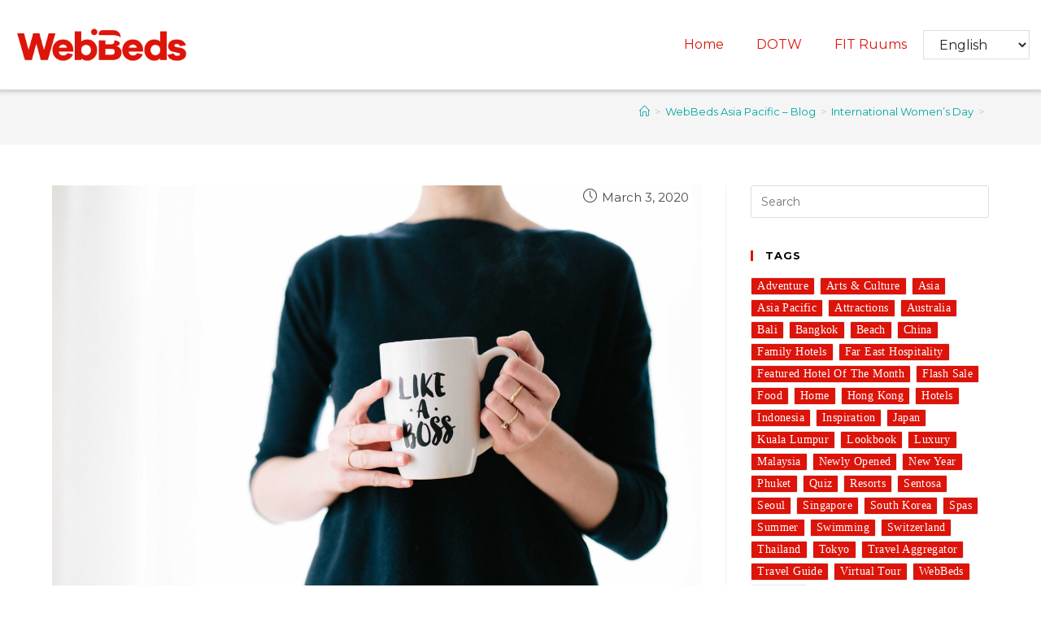

--- FILE ---
content_type: text/html; charset=UTF-8
request_url: https://apac-marketing.webbeds.com/blog/tag/international-womens-day/
body_size: 20654
content:
<!DOCTYPE html>
<html class="html" lang="en-US" prefix="og: http://ogp.me/ns# fb: http://ogp.me/ns/fb#">
<head>
	<meta charset="UTF-8">
	<link rel="profile" href="https://gmpg.org/xfn/11">

	<title>International Women&#8217;s Day &#8211; WebBeds</title>
<meta name='robots' content='max-image-preview:large' />
	<style>img:is([sizes="auto" i], [sizes^="auto," i]) { contain-intrinsic-size: 3000px 1500px }</style>
	<meta name="viewport" content="width=device-width, initial-scale=1"><link rel='dns-prefetch' href='//www.googletagmanager.com' />
<link rel='dns-prefetch' href='//fonts.googleapis.com' />
<link rel="alternate" type="application/rss+xml" title="WebBeds &raquo; Feed" href="https://apac-marketing.webbeds.com/feed/" />
<link rel="alternate" type="application/rss+xml" title="WebBeds &raquo; Comments Feed" href="https://apac-marketing.webbeds.com/comments/feed/" />
<link rel="alternate" type="application/rss+xml" title="WebBeds &raquo; International Women&#039;s Day Tag Feed" href="https://apac-marketing.webbeds.com/blog/tag/international-womens-day/feed/" />
<script>
window._wpemojiSettings = {"baseUrl":"https:\/\/s.w.org\/images\/core\/emoji\/15.0.3\/72x72\/","ext":".png","svgUrl":"https:\/\/s.w.org\/images\/core\/emoji\/15.0.3\/svg\/","svgExt":".svg","source":{"concatemoji":"https:\/\/apac-marketing.webbeds.com\/wp-includes\/js\/wp-emoji-release.min.js?ver=6.7.4"}};
/*! This file is auto-generated */
!function(i,n){var o,s,e;function c(e){try{var t={supportTests:e,timestamp:(new Date).valueOf()};sessionStorage.setItem(o,JSON.stringify(t))}catch(e){}}function p(e,t,n){e.clearRect(0,0,e.canvas.width,e.canvas.height),e.fillText(t,0,0);var t=new Uint32Array(e.getImageData(0,0,e.canvas.width,e.canvas.height).data),r=(e.clearRect(0,0,e.canvas.width,e.canvas.height),e.fillText(n,0,0),new Uint32Array(e.getImageData(0,0,e.canvas.width,e.canvas.height).data));return t.every(function(e,t){return e===r[t]})}function u(e,t,n){switch(t){case"flag":return n(e,"\ud83c\udff3\ufe0f\u200d\u26a7\ufe0f","\ud83c\udff3\ufe0f\u200b\u26a7\ufe0f")?!1:!n(e,"\ud83c\uddfa\ud83c\uddf3","\ud83c\uddfa\u200b\ud83c\uddf3")&&!n(e,"\ud83c\udff4\udb40\udc67\udb40\udc62\udb40\udc65\udb40\udc6e\udb40\udc67\udb40\udc7f","\ud83c\udff4\u200b\udb40\udc67\u200b\udb40\udc62\u200b\udb40\udc65\u200b\udb40\udc6e\u200b\udb40\udc67\u200b\udb40\udc7f");case"emoji":return!n(e,"\ud83d\udc26\u200d\u2b1b","\ud83d\udc26\u200b\u2b1b")}return!1}function f(e,t,n){var r="undefined"!=typeof WorkerGlobalScope&&self instanceof WorkerGlobalScope?new OffscreenCanvas(300,150):i.createElement("canvas"),a=r.getContext("2d",{willReadFrequently:!0}),o=(a.textBaseline="top",a.font="600 32px Arial",{});return e.forEach(function(e){o[e]=t(a,e,n)}),o}function t(e){var t=i.createElement("script");t.src=e,t.defer=!0,i.head.appendChild(t)}"undefined"!=typeof Promise&&(o="wpEmojiSettingsSupports",s=["flag","emoji"],n.supports={everything:!0,everythingExceptFlag:!0},e=new Promise(function(e){i.addEventListener("DOMContentLoaded",e,{once:!0})}),new Promise(function(t){var n=function(){try{var e=JSON.parse(sessionStorage.getItem(o));if("object"==typeof e&&"number"==typeof e.timestamp&&(new Date).valueOf()<e.timestamp+604800&&"object"==typeof e.supportTests)return e.supportTests}catch(e){}return null}();if(!n){if("undefined"!=typeof Worker&&"undefined"!=typeof OffscreenCanvas&&"undefined"!=typeof URL&&URL.createObjectURL&&"undefined"!=typeof Blob)try{var e="postMessage("+f.toString()+"("+[JSON.stringify(s),u.toString(),p.toString()].join(",")+"));",r=new Blob([e],{type:"text/javascript"}),a=new Worker(URL.createObjectURL(r),{name:"wpTestEmojiSupports"});return void(a.onmessage=function(e){c(n=e.data),a.terminate(),t(n)})}catch(e){}c(n=f(s,u,p))}t(n)}).then(function(e){for(var t in e)n.supports[t]=e[t],n.supports.everything=n.supports.everything&&n.supports[t],"flag"!==t&&(n.supports.everythingExceptFlag=n.supports.everythingExceptFlag&&n.supports[t]);n.supports.everythingExceptFlag=n.supports.everythingExceptFlag&&!n.supports.flag,n.DOMReady=!1,n.readyCallback=function(){n.DOMReady=!0}}).then(function(){return e}).then(function(){var e;n.supports.everything||(n.readyCallback(),(e=n.source||{}).concatemoji?t(e.concatemoji):e.wpemoji&&e.twemoji&&(t(e.twemoji),t(e.wpemoji)))}))}((window,document),window._wpemojiSettings);
</script>
<link rel='stylesheet' id='hfe-widgets-style-css' href='https://apac-marketing.webbeds.com/wp-content/plugins/header-footer-elementor/inc/widgets-css/frontend.css?ver=1.6.47' media='all' />
<style id='wp-emoji-styles-inline-css'>

	img.wp-smiley, img.emoji {
		display: inline !important;
		border: none !important;
		box-shadow: none !important;
		height: 1em !important;
		width: 1em !important;
		margin: 0 0.07em !important;
		vertical-align: -0.1em !important;
		background: none !important;
		padding: 0 !important;
	}
</style>
<link rel='stylesheet' id='wp-block-library-css' href='https://apac-marketing.webbeds.com/wp-includes/css/dist/block-library/style.min.css?ver=6.7.4' media='all' />
<style id='wp-block-library-theme-inline-css'>
.wp-block-audio :where(figcaption){color:#555;font-size:13px;text-align:center}.is-dark-theme .wp-block-audio :where(figcaption){color:#ffffffa6}.wp-block-audio{margin:0 0 1em}.wp-block-code{border:1px solid #ccc;border-radius:4px;font-family:Menlo,Consolas,monaco,monospace;padding:.8em 1em}.wp-block-embed :where(figcaption){color:#555;font-size:13px;text-align:center}.is-dark-theme .wp-block-embed :where(figcaption){color:#ffffffa6}.wp-block-embed{margin:0 0 1em}.blocks-gallery-caption{color:#555;font-size:13px;text-align:center}.is-dark-theme .blocks-gallery-caption{color:#ffffffa6}:root :where(.wp-block-image figcaption){color:#555;font-size:13px;text-align:center}.is-dark-theme :root :where(.wp-block-image figcaption){color:#ffffffa6}.wp-block-image{margin:0 0 1em}.wp-block-pullquote{border-bottom:4px solid;border-top:4px solid;color:currentColor;margin-bottom:1.75em}.wp-block-pullquote cite,.wp-block-pullquote footer,.wp-block-pullquote__citation{color:currentColor;font-size:.8125em;font-style:normal;text-transform:uppercase}.wp-block-quote{border-left:.25em solid;margin:0 0 1.75em;padding-left:1em}.wp-block-quote cite,.wp-block-quote footer{color:currentColor;font-size:.8125em;font-style:normal;position:relative}.wp-block-quote:where(.has-text-align-right){border-left:none;border-right:.25em solid;padding-left:0;padding-right:1em}.wp-block-quote:where(.has-text-align-center){border:none;padding-left:0}.wp-block-quote.is-large,.wp-block-quote.is-style-large,.wp-block-quote:where(.is-style-plain){border:none}.wp-block-search .wp-block-search__label{font-weight:700}.wp-block-search__button{border:1px solid #ccc;padding:.375em .625em}:where(.wp-block-group.has-background){padding:1.25em 2.375em}.wp-block-separator.has-css-opacity{opacity:.4}.wp-block-separator{border:none;border-bottom:2px solid;margin-left:auto;margin-right:auto}.wp-block-separator.has-alpha-channel-opacity{opacity:1}.wp-block-separator:not(.is-style-wide):not(.is-style-dots){width:100px}.wp-block-separator.has-background:not(.is-style-dots){border-bottom:none;height:1px}.wp-block-separator.has-background:not(.is-style-wide):not(.is-style-dots){height:2px}.wp-block-table{margin:0 0 1em}.wp-block-table td,.wp-block-table th{word-break:normal}.wp-block-table :where(figcaption){color:#555;font-size:13px;text-align:center}.is-dark-theme .wp-block-table :where(figcaption){color:#ffffffa6}.wp-block-video :where(figcaption){color:#555;font-size:13px;text-align:center}.is-dark-theme .wp-block-video :where(figcaption){color:#ffffffa6}.wp-block-video{margin:0 0 1em}:root :where(.wp-block-template-part.has-background){margin-bottom:0;margin-top:0;padding:1.25em 2.375em}
</style>
<style id='classic-theme-styles-inline-css'>
/*! This file is auto-generated */
.wp-block-button__link{color:#fff;background-color:#32373c;border-radius:9999px;box-shadow:none;text-decoration:none;padding:calc(.667em + 2px) calc(1.333em + 2px);font-size:1.125em}.wp-block-file__button{background:#32373c;color:#fff;text-decoration:none}
</style>
<style id='global-styles-inline-css'>
:root{--wp--preset--aspect-ratio--square: 1;--wp--preset--aspect-ratio--4-3: 4/3;--wp--preset--aspect-ratio--3-4: 3/4;--wp--preset--aspect-ratio--3-2: 3/2;--wp--preset--aspect-ratio--2-3: 2/3;--wp--preset--aspect-ratio--16-9: 16/9;--wp--preset--aspect-ratio--9-16: 9/16;--wp--preset--color--black: #000000;--wp--preset--color--cyan-bluish-gray: #abb8c3;--wp--preset--color--white: #ffffff;--wp--preset--color--pale-pink: #f78da7;--wp--preset--color--vivid-red: #cf2e2e;--wp--preset--color--luminous-vivid-orange: #ff6900;--wp--preset--color--luminous-vivid-amber: #fcb900;--wp--preset--color--light-green-cyan: #7bdcb5;--wp--preset--color--vivid-green-cyan: #00d084;--wp--preset--color--pale-cyan-blue: #8ed1fc;--wp--preset--color--vivid-cyan-blue: #0693e3;--wp--preset--color--vivid-purple: #9b51e0;--wp--preset--gradient--vivid-cyan-blue-to-vivid-purple: linear-gradient(135deg,rgba(6,147,227,1) 0%,rgb(155,81,224) 100%);--wp--preset--gradient--light-green-cyan-to-vivid-green-cyan: linear-gradient(135deg,rgb(122,220,180) 0%,rgb(0,208,130) 100%);--wp--preset--gradient--luminous-vivid-amber-to-luminous-vivid-orange: linear-gradient(135deg,rgba(252,185,0,1) 0%,rgba(255,105,0,1) 100%);--wp--preset--gradient--luminous-vivid-orange-to-vivid-red: linear-gradient(135deg,rgba(255,105,0,1) 0%,rgb(207,46,46) 100%);--wp--preset--gradient--very-light-gray-to-cyan-bluish-gray: linear-gradient(135deg,rgb(238,238,238) 0%,rgb(169,184,195) 100%);--wp--preset--gradient--cool-to-warm-spectrum: linear-gradient(135deg,rgb(74,234,220) 0%,rgb(151,120,209) 20%,rgb(207,42,186) 40%,rgb(238,44,130) 60%,rgb(251,105,98) 80%,rgb(254,248,76) 100%);--wp--preset--gradient--blush-light-purple: linear-gradient(135deg,rgb(255,206,236) 0%,rgb(152,150,240) 100%);--wp--preset--gradient--blush-bordeaux: linear-gradient(135deg,rgb(254,205,165) 0%,rgb(254,45,45) 50%,rgb(107,0,62) 100%);--wp--preset--gradient--luminous-dusk: linear-gradient(135deg,rgb(255,203,112) 0%,rgb(199,81,192) 50%,rgb(65,88,208) 100%);--wp--preset--gradient--pale-ocean: linear-gradient(135deg,rgb(255,245,203) 0%,rgb(182,227,212) 50%,rgb(51,167,181) 100%);--wp--preset--gradient--electric-grass: linear-gradient(135deg,rgb(202,248,128) 0%,rgb(113,206,126) 100%);--wp--preset--gradient--midnight: linear-gradient(135deg,rgb(2,3,129) 0%,rgb(40,116,252) 100%);--wp--preset--font-size--small: 13px;--wp--preset--font-size--medium: 20px;--wp--preset--font-size--large: 36px;--wp--preset--font-size--x-large: 42px;--wp--preset--spacing--20: 0.44rem;--wp--preset--spacing--30: 0.67rem;--wp--preset--spacing--40: 1rem;--wp--preset--spacing--50: 1.5rem;--wp--preset--spacing--60: 2.25rem;--wp--preset--spacing--70: 3.38rem;--wp--preset--spacing--80: 5.06rem;--wp--preset--shadow--natural: 6px 6px 9px rgba(0, 0, 0, 0.2);--wp--preset--shadow--deep: 12px 12px 50px rgba(0, 0, 0, 0.4);--wp--preset--shadow--sharp: 6px 6px 0px rgba(0, 0, 0, 0.2);--wp--preset--shadow--outlined: 6px 6px 0px -3px rgba(255, 255, 255, 1), 6px 6px rgba(0, 0, 0, 1);--wp--preset--shadow--crisp: 6px 6px 0px rgba(0, 0, 0, 1);}:where(.is-layout-flex){gap: 0.5em;}:where(.is-layout-grid){gap: 0.5em;}body .is-layout-flex{display: flex;}.is-layout-flex{flex-wrap: wrap;align-items: center;}.is-layout-flex > :is(*, div){margin: 0;}body .is-layout-grid{display: grid;}.is-layout-grid > :is(*, div){margin: 0;}:where(.wp-block-columns.is-layout-flex){gap: 2em;}:where(.wp-block-columns.is-layout-grid){gap: 2em;}:where(.wp-block-post-template.is-layout-flex){gap: 1.25em;}:where(.wp-block-post-template.is-layout-grid){gap: 1.25em;}.has-black-color{color: var(--wp--preset--color--black) !important;}.has-cyan-bluish-gray-color{color: var(--wp--preset--color--cyan-bluish-gray) !important;}.has-white-color{color: var(--wp--preset--color--white) !important;}.has-pale-pink-color{color: var(--wp--preset--color--pale-pink) !important;}.has-vivid-red-color{color: var(--wp--preset--color--vivid-red) !important;}.has-luminous-vivid-orange-color{color: var(--wp--preset--color--luminous-vivid-orange) !important;}.has-luminous-vivid-amber-color{color: var(--wp--preset--color--luminous-vivid-amber) !important;}.has-light-green-cyan-color{color: var(--wp--preset--color--light-green-cyan) !important;}.has-vivid-green-cyan-color{color: var(--wp--preset--color--vivid-green-cyan) !important;}.has-pale-cyan-blue-color{color: var(--wp--preset--color--pale-cyan-blue) !important;}.has-vivid-cyan-blue-color{color: var(--wp--preset--color--vivid-cyan-blue) !important;}.has-vivid-purple-color{color: var(--wp--preset--color--vivid-purple) !important;}.has-black-background-color{background-color: var(--wp--preset--color--black) !important;}.has-cyan-bluish-gray-background-color{background-color: var(--wp--preset--color--cyan-bluish-gray) !important;}.has-white-background-color{background-color: var(--wp--preset--color--white) !important;}.has-pale-pink-background-color{background-color: var(--wp--preset--color--pale-pink) !important;}.has-vivid-red-background-color{background-color: var(--wp--preset--color--vivid-red) !important;}.has-luminous-vivid-orange-background-color{background-color: var(--wp--preset--color--luminous-vivid-orange) !important;}.has-luminous-vivid-amber-background-color{background-color: var(--wp--preset--color--luminous-vivid-amber) !important;}.has-light-green-cyan-background-color{background-color: var(--wp--preset--color--light-green-cyan) !important;}.has-vivid-green-cyan-background-color{background-color: var(--wp--preset--color--vivid-green-cyan) !important;}.has-pale-cyan-blue-background-color{background-color: var(--wp--preset--color--pale-cyan-blue) !important;}.has-vivid-cyan-blue-background-color{background-color: var(--wp--preset--color--vivid-cyan-blue) !important;}.has-vivid-purple-background-color{background-color: var(--wp--preset--color--vivid-purple) !important;}.has-black-border-color{border-color: var(--wp--preset--color--black) !important;}.has-cyan-bluish-gray-border-color{border-color: var(--wp--preset--color--cyan-bluish-gray) !important;}.has-white-border-color{border-color: var(--wp--preset--color--white) !important;}.has-pale-pink-border-color{border-color: var(--wp--preset--color--pale-pink) !important;}.has-vivid-red-border-color{border-color: var(--wp--preset--color--vivid-red) !important;}.has-luminous-vivid-orange-border-color{border-color: var(--wp--preset--color--luminous-vivid-orange) !important;}.has-luminous-vivid-amber-border-color{border-color: var(--wp--preset--color--luminous-vivid-amber) !important;}.has-light-green-cyan-border-color{border-color: var(--wp--preset--color--light-green-cyan) !important;}.has-vivid-green-cyan-border-color{border-color: var(--wp--preset--color--vivid-green-cyan) !important;}.has-pale-cyan-blue-border-color{border-color: var(--wp--preset--color--pale-cyan-blue) !important;}.has-vivid-cyan-blue-border-color{border-color: var(--wp--preset--color--vivid-cyan-blue) !important;}.has-vivid-purple-border-color{border-color: var(--wp--preset--color--vivid-purple) !important;}.has-vivid-cyan-blue-to-vivid-purple-gradient-background{background: var(--wp--preset--gradient--vivid-cyan-blue-to-vivid-purple) !important;}.has-light-green-cyan-to-vivid-green-cyan-gradient-background{background: var(--wp--preset--gradient--light-green-cyan-to-vivid-green-cyan) !important;}.has-luminous-vivid-amber-to-luminous-vivid-orange-gradient-background{background: var(--wp--preset--gradient--luminous-vivid-amber-to-luminous-vivid-orange) !important;}.has-luminous-vivid-orange-to-vivid-red-gradient-background{background: var(--wp--preset--gradient--luminous-vivid-orange-to-vivid-red) !important;}.has-very-light-gray-to-cyan-bluish-gray-gradient-background{background: var(--wp--preset--gradient--very-light-gray-to-cyan-bluish-gray) !important;}.has-cool-to-warm-spectrum-gradient-background{background: var(--wp--preset--gradient--cool-to-warm-spectrum) !important;}.has-blush-light-purple-gradient-background{background: var(--wp--preset--gradient--blush-light-purple) !important;}.has-blush-bordeaux-gradient-background{background: var(--wp--preset--gradient--blush-bordeaux) !important;}.has-luminous-dusk-gradient-background{background: var(--wp--preset--gradient--luminous-dusk) !important;}.has-pale-ocean-gradient-background{background: var(--wp--preset--gradient--pale-ocean) !important;}.has-electric-grass-gradient-background{background: var(--wp--preset--gradient--electric-grass) !important;}.has-midnight-gradient-background{background: var(--wp--preset--gradient--midnight) !important;}.has-small-font-size{font-size: var(--wp--preset--font-size--small) !important;}.has-medium-font-size{font-size: var(--wp--preset--font-size--medium) !important;}.has-large-font-size{font-size: var(--wp--preset--font-size--large) !important;}.has-x-large-font-size{font-size: var(--wp--preset--font-size--x-large) !important;}
:where(.wp-block-post-template.is-layout-flex){gap: 1.25em;}:where(.wp-block-post-template.is-layout-grid){gap: 1.25em;}
:where(.wp-block-columns.is-layout-flex){gap: 2em;}:where(.wp-block-columns.is-layout-grid){gap: 2em;}
:root :where(.wp-block-pullquote){font-size: 1.5em;line-height: 1.6;}
</style>
<link rel='stylesheet' id='searchandfilter-css' href='https://apac-marketing.webbeds.com/wp-content/plugins/search-filter/style.css?ver=1' media='all' />
<link rel='stylesheet' id='ce_responsive-css' href='https://apac-marketing.webbeds.com/wp-content/plugins/simple-embed-code/css/video-container.min.css?ver=2.5.1' media='all' />
<link rel='stylesheet' id='hfe-style-css' href='https://apac-marketing.webbeds.com/wp-content/plugins/header-footer-elementor/assets/css/header-footer-elementor.css?ver=1.6.47' media='all' />
<link rel='stylesheet' id='elementor-icons-css' href='https://apac-marketing.webbeds.com/wp-content/plugins/elementor/assets/lib/eicons/css/elementor-icons.min.css?ver=5.32.0' media='all' />
<link rel='stylesheet' id='elementor-frontend-css' href='https://apac-marketing.webbeds.com/wp-content/plugins/elementor/assets/css/frontend.min.css?ver=3.25.10' media='all' />
<link rel='stylesheet' id='swiper-css' href='https://apac-marketing.webbeds.com/wp-content/plugins/elementor/assets/lib/swiper/v8/css/swiper.min.css?ver=8.4.5' media='all' />
<link rel='stylesheet' id='e-swiper-css' href='https://apac-marketing.webbeds.com/wp-content/plugins/elementor/assets/css/conditionals/e-swiper.min.css?ver=3.25.10' media='all' />
<link rel='stylesheet' id='elementor-post-8777-css' href='https://apac-marketing.webbeds.com/wp-content/uploads/elementor/css/post-8777.css?ver=1756869040' media='all' />
<link rel='stylesheet' id='e-popup-style-css' href='https://apac-marketing.webbeds.com/wp-content/plugins/elementor-pro/assets/css/conditionals/popup.min.css?ver=3.25.4' media='all' />
<link rel='stylesheet' id='font-awesome-5-all-css' href='https://apac-marketing.webbeds.com/wp-content/plugins/elementor/assets/lib/font-awesome/css/all.min.css?ver=3.25.10' media='all' />
<link rel='stylesheet' id='font-awesome-4-shim-css' href='https://apac-marketing.webbeds.com/wp-content/plugins/elementor/assets/lib/font-awesome/css/v4-shims.min.css?ver=3.25.10' media='all' />
<link rel='stylesheet' id='oceanwp-style-css' href='https://apac-marketing.webbeds.com/wp-content/themes/oceanwp/assets/css/style.min.css?ver=1.0' media='all' />
<style id='oceanwp-style-inline-css'>
div.wpforms-container-full .wpforms-form input[type=submit]:hover,
			div.wpforms-container-full .wpforms-form input[type=submit]:focus,
			div.wpforms-container-full .wpforms-form input[type=submit]:active,
			div.wpforms-container-full .wpforms-form button[type=submit]:hover,
			div.wpforms-container-full .wpforms-form button[type=submit]:focus,
			div.wpforms-container-full .wpforms-form button[type=submit]:active,
			div.wpforms-container-full .wpforms-form .wpforms-page-button:hover,
			div.wpforms-container-full .wpforms-form .wpforms-page-button:active,
			div.wpforms-container-full .wpforms-form .wpforms-page-button:focus {
				border: none;
			}
</style>
<link rel='stylesheet' id='child-style-css' href='https://apac-marketing.webbeds.com/wp-content/themes/oceanwp-child-theme-master/style.css?ver=6.7.4' media='all' />
<link rel='stylesheet' id='font-awesome-css' href='https://apac-marketing.webbeds.com/wp-content/themes/oceanwp/assets/fonts/fontawesome/css/all.min.css?ver=6.4.2' media='all' />
<link rel='stylesheet' id='simple-line-icons-css' href='https://apac-marketing.webbeds.com/wp-content/themes/oceanwp/assets/css/third/simple-line-icons.min.css?ver=2.4.0' media='all' />
<link rel='stylesheet' id='oceanwp-google-font-montserrat-css' href='//fonts.googleapis.com/css?family=Montserrat%3A100%2C200%2C300%2C400%2C500%2C600%2C700%2C800%2C900%2C100i%2C200i%2C300i%2C400i%2C500i%2C600i%2C700i%2C800i%2C900i&#038;subset=latin&#038;display=swap&#038;ver=6.7.4' media='all' />
<link rel='stylesheet' id='widget-image-css' href='https://apac-marketing.webbeds.com/wp-content/plugins/elementor/assets/css/widget-image.min.css?ver=3.25.10' media='all' />
<link rel='stylesheet' id='widget-nav-menu-css' href='https://apac-marketing.webbeds.com/wp-content/plugins/elementor-pro/assets/css/widget-nav-menu.min.css?ver=3.25.4' media='all' />
<link rel='stylesheet' id='e-animation-shrink-css' href='https://apac-marketing.webbeds.com/wp-content/plugins/elementor/assets/lib/animations/styles/e-animation-shrink.min.css?ver=3.25.10' media='all' />
<link rel='stylesheet' id='widget-social-icons-css' href='https://apac-marketing.webbeds.com/wp-content/plugins/elementor/assets/css/widget-social-icons.min.css?ver=3.25.10' media='all' />
<link rel='stylesheet' id='e-apple-webkit-css' href='https://apac-marketing.webbeds.com/wp-content/plugins/elementor/assets/css/conditionals/apple-webkit.min.css?ver=3.25.10' media='all' />
<link rel='stylesheet' id='widget-text-editor-css' href='https://apac-marketing.webbeds.com/wp-content/plugins/elementor/assets/css/widget-text-editor.min.css?ver=3.25.10' media='all' />
<link rel='stylesheet' id='elementor-post-1001-css' href='https://apac-marketing.webbeds.com/wp-content/uploads/elementor/css/post-1001.css?ver=1756869041' media='all' />
<link rel='stylesheet' id='elementor-post-1005-css' href='https://apac-marketing.webbeds.com/wp-content/uploads/elementor/css/post-1005.css?ver=1756869041' media='all' />
<link rel='stylesheet' id='recent-posts-widget-with-thumbnails-public-style-css' href='https://apac-marketing.webbeds.com/wp-content/plugins/recent-posts-widget-with-thumbnails/public.css?ver=7.1.1' media='all' />
<link rel='stylesheet' id='hfe-icons-list-css' href='https://apac-marketing.webbeds.com/wp-content/plugins/elementor/assets/css/widget-icon-list.min.css?ver=3.24.3' media='all' />
<link rel='stylesheet' id='hfe-social-icons-css' href='https://apac-marketing.webbeds.com/wp-content/plugins/elementor/assets/css/widget-social-icons.min.css?ver=3.24.0' media='all' />
<link rel='stylesheet' id='hfe-social-share-icons-brands-css' href='https://apac-marketing.webbeds.com/wp-content/plugins/elementor/assets/lib/font-awesome/css/brands.css?ver=5.15.3' media='all' />
<link rel='stylesheet' id='hfe-social-share-icons-fontawesome-css' href='https://apac-marketing.webbeds.com/wp-content/plugins/elementor/assets/lib/font-awesome/css/fontawesome.css?ver=5.15.3' media='all' />
<link rel='stylesheet' id='hfe-nav-menu-icons-css' href='https://apac-marketing.webbeds.com/wp-content/plugins/elementor/assets/lib/font-awesome/css/solid.css?ver=5.15.3' media='all' />
<link rel='stylesheet' id='hfe-widget-blockquote-css' href='https://apac-marketing.webbeds.com/wp-content/plugins/elementor-pro/assets/css/widget-blockquote.min.css?ver=3.25.0' media='all' />
<link rel='stylesheet' id='wp-style-css' href='https://apac-marketing.webbeds.com/wp-content/plugins/wp-style/css/wp-style.css?ver=6.7.4' media='all' />
<link rel='stylesheet' id='font-css' href='https://apac-marketing.webbeds.com/wp-content/plugins/wp-style/font-awesome/css/font-awesome.min.css?ver=6.7.4' media='all' />
<link rel='stylesheet' id='oe-widgets-style-css' href='https://apac-marketing.webbeds.com/wp-content/plugins/ocean-extra/assets/css/widgets.css?ver=6.7.4' media='all' />
<link rel='stylesheet' id='google-fonts-1-css' href='https://fonts.googleapis.com/css?family=Montserrat%3A100%2C100italic%2C200%2C200italic%2C300%2C300italic%2C400%2C400italic%2C500%2C500italic%2C600%2C600italic%2C700%2C700italic%2C800%2C800italic%2C900%2C900italic%7CRoboto+Slab%3A100%2C100italic%2C200%2C200italic%2C300%2C300italic%2C400%2C400italic%2C500%2C500italic%2C600%2C600italic%2C700%2C700italic%2C800%2C800italic%2C900%2C900italic%7CRoboto%3A100%2C100italic%2C200%2C200italic%2C300%2C300italic%2C400%2C400italic%2C500%2C500italic%2C600%2C600italic%2C700%2C700italic%2C800%2C800italic%2C900%2C900italic&#038;display=auto&#038;ver=6.7.4' media='all' />
<link rel='stylesheet' id='elementor-icons-shared-0-css' href='https://apac-marketing.webbeds.com/wp-content/plugins/elementor/assets/lib/font-awesome/css/fontawesome.min.css?ver=5.15.3' media='all' />
<link rel='stylesheet' id='elementor-icons-fa-solid-css' href='https://apac-marketing.webbeds.com/wp-content/plugins/elementor/assets/lib/font-awesome/css/solid.min.css?ver=5.15.3' media='all' />
<link rel='stylesheet' id='elementor-icons-fa-brands-css' href='https://apac-marketing.webbeds.com/wp-content/plugins/elementor/assets/lib/font-awesome/css/brands.min.css?ver=5.15.3' media='all' />
<link rel="preconnect" href="https://fonts.gstatic.com/" crossorigin><script src="https://apac-marketing.webbeds.com/wp-content/plugins/elementor/assets/lib/font-awesome/js/v4-shims.min.js?ver=3.25.10" id="font-awesome-4-shim-js"></script>
<script src="https://apac-marketing.webbeds.com/wp-includes/js/jquery/jquery.min.js?ver=3.7.1" id="jquery-core-js"></script>
<script src="https://apac-marketing.webbeds.com/wp-includes/js/jquery/jquery-migrate.min.js?ver=3.4.1" id="jquery-migrate-js"></script>
<script src="https://apac-marketing.webbeds.com/wp-content/plugins/wp-style/js/wp-js.js?ver=6.7.4" id="wp-js-js"></script>

<!-- Google tag (gtag.js) snippet added by Site Kit -->

<!-- Google Analytics snippet added by Site Kit -->
<script src="https://www.googletagmanager.com/gtag/js?id=G-J2YQ9VR274" id="google_gtagjs-js" async></script>
<script id="google_gtagjs-js-after">
window.dataLayer = window.dataLayer || [];function gtag(){dataLayer.push(arguments);}
gtag("set","linker",{"domains":["apac-marketing.webbeds.com"]});
gtag("js", new Date());
gtag("set", "developer_id.dZTNiMT", true);
gtag("config", "G-J2YQ9VR274");
</script>

<!-- End Google tag (gtag.js) snippet added by Site Kit -->
<link rel="https://api.w.org/" href="https://apac-marketing.webbeds.com/wp-json/" /><link rel="alternate" title="JSON" type="application/json" href="https://apac-marketing.webbeds.com/wp-json/wp/v2/tags/205" /><link rel="EditURI" type="application/rsd+xml" title="RSD" href="https://apac-marketing.webbeds.com/xmlrpc.php?rsd" />
<meta name="generator" content="WordPress 6.7.4" />
<meta name="generator" content="Site Kit by Google 1.140.0" /><meta name="generator" content="Elementor 3.25.10; features: additional_custom_breakpoints, e_optimized_control_loading; settings: css_print_method-external, google_font-enabled, font_display-auto">
			<style>
				.e-con.e-parent:nth-of-type(n+4):not(.e-lazyloaded):not(.e-no-lazyload),
				.e-con.e-parent:nth-of-type(n+4):not(.e-lazyloaded):not(.e-no-lazyload) * {
					background-image: none !important;
				}
				@media screen and (max-height: 1024px) {
					.e-con.e-parent:nth-of-type(n+3):not(.e-lazyloaded):not(.e-no-lazyload),
					.e-con.e-parent:nth-of-type(n+3):not(.e-lazyloaded):not(.e-no-lazyload) * {
						background-image: none !important;
					}
				}
				@media screen and (max-height: 640px) {
					.e-con.e-parent:nth-of-type(n+2):not(.e-lazyloaded):not(.e-no-lazyload),
					.e-con.e-parent:nth-of-type(n+2):not(.e-lazyloaded):not(.e-no-lazyload) * {
						background-image: none !important;
					}
				}
			</style>
			
<!-- Google Tag Manager snippet added by Site Kit -->
<script>
			( function( w, d, s, l, i ) {
				w[l] = w[l] || [];
				w[l].push( {'gtm.start': new Date().getTime(), event: 'gtm.js'} );
				var f = d.getElementsByTagName( s )[0],
					j = d.createElement( s ), dl = l != 'dataLayer' ? '&l=' + l : '';
				j.async = true;
				j.src = 'https://www.googletagmanager.com/gtm.js?id=' + i + dl;
				f.parentNode.insertBefore( j, f );
			} )( window, document, 'script', 'dataLayer', 'GTM-TKD7JVM' );
			
</script>

<!-- End Google Tag Manager snippet added by Site Kit -->
<link rel="icon" href="https://apac-marketing.webbeds.com/wp-content/uploads/2022/02/cropped-Blog-Logo-32x32.png" sizes="32x32" />
<link rel="icon" href="https://apac-marketing.webbeds.com/wp-content/uploads/2022/02/cropped-Blog-Logo-192x192.png" sizes="192x192" />
<link rel="apple-touch-icon" href="https://apac-marketing.webbeds.com/wp-content/uploads/2022/02/cropped-Blog-Logo-180x180.png" />
<meta name="msapplication-TileImage" content="https://apac-marketing.webbeds.com/wp-content/uploads/2022/02/cropped-Blog-Logo-270x270.png" />
		<style id="wp-custom-css">
			/* BLOG*/.owp-sep{display:none}.single-post .entry-content img{width:100%}a.form-submit{display:inline-block;color:#FFF;padding:5px 0;background-color:#DC140A;border:none;color:#FFF;font-size:16px;padding:10px 0;min-width:250px;cursor:pointer;outline:none !important;border-radius:4px;transition:all .2s ease-in-out}.fullpage-featimg{position:relative;height:507px;width:100%;background-size:cover;background-position:center center;background-repeat:no-repeat}.single-post header.entry-header h2{padding-right:130px;font-size:26px;line-height:30px;font-weight:bold}.meta-date{position:absolute;top:4px;right:15px;font-size:15px}.single-post .thumbnail{display:none}.single-post header.entry-header{position:relative;margin-top:40px}.tagcloud a{display:inline-block;padding:3px 7px;font-size:14px !important;background:#DC140A;font-family:"Proxima Nova";border-radius:2px;margin:0 2px 5px 0;color:#FFFFFF;text-transform:capitalize}.widget-title{display:block;line-height:1;font-size:13px;font-weight:700;color:#000;border-width:0 0 0 3px;border-style:solid;border-color:#DC140A;letter-spacing:1px;padding-left:15px;margin:0 0 20px;text-transform:uppercase}@media (max-width:699px){.fullpage-featimg{height:180px}.meta-date{position:static;top:0;margin-bottom:35px}.single-post header.entry-header h2{padding-right:0}}.footer-box h4.widget-title{border:none;padding-left:0}.footer-box h4.widget-title{border:none;padding-left:0;margin-bottom:18px}.webbeds-logo{position:absolute;top:40px}div#footer-widgets{padding-top:130px}#footer-widgets .footer-box .footer-widget{margin-bottom:0;padding-bottom:0}.travelaggregator-logo{width:127px}#footer-widgets .footer-box .footer-widget.widget_nav_menu{margin-bottom:23px}#footer-widgets .footer-box .footer-widget ul.oceanwp-social-icons{margin-top:23px;margin-bottom:23px}#footer-widgets p.copyright{font-size:13px}#footer-widgets .footer-box .footer-widget.widget_nav_menu{margin-bottom:23px}#footer-widgets .footer-box .footer-widget ul.oceanwp-social-icons{margin-top:34px;margin-bottom:37px}#footer-widgets p.copyright{font-size:13px}#footer-widgets .social-widget li a{border:none;width:34px!important}.oceanwp-social-icons.style-light li.oceanwp-linkedin a:hover,.oceanwp-social-icons.style-light li.oceanwp-instagram a:hover,.oceanwp-social-icons.style-light li.oceanwp-twitter a:hover,.oceanwp-social-icons.style-light li.oceanwp-facebook a:hover{color:#fff!important}a.menu-link{}.menu-item-button a{float:left}.menu-item-button{background:#fff;display:inline-block;width:150px;margin-top:18px;margin-left:19px;border-radius:20px;padding:10px 20px}#site-navigation-wrap .dropdown-menu >li.menu-item-button >a,#site-navigation-wrap-mobile .dropdown-menu >li.menu-item-button >a{line-height:18px;float:left;color:#000;padding:2px}.menu-item-button:hover{background:#dc140a;color:#fff}header#site-header{border-top:4px solid #dc140a}#site-navigation-wrap-mobile .dropdown-menu >li.menu-item-button:hover >a{color:#fff}#site-navigation-wrap .dropdown-menu >li.menu-item-button:hover >a{color:#fff}#site-navigation-wrap .dropdown-menu >li.menu-item-button >a:hover,#site-navigation-wrap-mobile .dropdown-menu >li.menu-item-button >a:hover{text-decoration:underline}.scrolling #site-logo #site-logo-inner{height:60px}.scrolling .custom-logo-link{display:none}.scrolling #site-navigation-wrap .dropdown-menu >li >a,.scrolling #site-navigation-wrap-mobile .dropdown-menu >li >a{line-height:60px}.scrolling a.responsive-logo-link{display:block!important}#site-navigation-wrap-mobile .dropdown-menu >li >a{font-size:12px}body.scrolling #site-header.transparent-header{height:60px;position:fixed;top:0;opacity:1;animation-name:fadeInOpacity;animation-iteration-count:1;animation-timing-function:ease-in;animation-duration:.5s;background-color:rgba(0,0,0,.8);border-top:none}.scrolling #site-navigation-wrap .dropdown-menu >li.menu-item-button >a,.scrolling #site-navigation-wrap-mobile .dropdown-menu >li.menu-item-button >a{line-height:18px}.scrolling .menu-item-button{margin-top:9px}@keyframes fadeInOpacity{0%{opacity:0}100%{opacity:1}}#sidr{background:#000;color:#fff}.sidr a{color:#fff;font-size:12px}a.sidr-class-toggle-sidr-close{background:#000;font-size:20px}ul.multilang{padding-top:26px;width:100px;float:left}.scrolling ul.multilang{padding-top:17px}#wpadminbar{display:none}.multilang li.menu-item select{background:transparent;color:#bbb;border:none;border-left:1px solid #fff;margin-left:30px;padding-left:30px;font-size:12px}#site-navigation-wrap-mobile{display:none}#site-navigation-wrap-mobile .menu-item-button{margin-top:8px}div#site-navigation-wrap-mobile{float:right;margin-right:-30px}@media (max-width:767px){.footer-box h4.widget-title{border-bottom:1px solid #fff;padding-bottom:18px;margin-bottom:11px}#footer-widgets .col{margin-bottom:-10px}.footer-box h4.widget-title{border-bottom:1px solid #fff;padding-bottom:18px;margin-bottom:11px}#footer-widgets .col{margin-bottom:-10px}.travelaggregator-logo{margin-top:29px;text-align:center;width:100%}div#ocean_social-2{text-align:center}#footer-widgets p.copyright{text-align:center}#footer-widgets .footer-box .footer-widget ul.oceanwp-social-icons{margin-top:17px;margin-bottom:11px}/*logo*/#site-logo.has-responsive-logo .custom-logo-link{display:block!important}#site-logo.has-responsive-logo .custom-logo-link{display:block}.scrolling #site-logo.has-responsive-logo .responsive-logo-link{display:block!important}#site-logo.has-responsive-logo .responsive-logo-link{display:none!important}.scrolling #site-logo.has-responsive-logo .custom-logo-link{display:none!important}#site-logo.has-responsive-logo .custom-logo-link img{height:40px}span.accordion-sign{float:right;font-size:30px;font-weight:300}.opened span.accordion-sign.plus{display:none}.opened span.accordion-sign.minus{display:block}span.accordion-sign.minus{display:none}li#sidr-id-menu-item-567{border-top:1px solid #666;margin-top:15px;padding-top:18px}li#sidr-id-menu-item-562{border-top:1px solid #666;border-bottom:1px solid #666;margin-bottom:17px}a.sidr-class-toggle-sidr-close i{font-size:27px;color:#666}/********logo**/.webbeds-logo{text-align:center;width:100%;left:0}span.sidr-class-close-text{display:none}#site-navigation-wrap-mobile{display:block}#sidr{background:#000;color:#fff}.sidr a{color:#fff;font-size:12px}a.sidr-class-toggle-sidr-close{background:#000;font-size:20px}.oceanwp-mobile-menu-icon.mobile-right{position:absolute;left:-9px}.oceanwp-mobile-menu-icon a.mobile-menu .oceanwp-text,.oceanwp-mobile-menu-icon a.mobile-menu .oceanwp-close-text{display:none}.oceanwp-mobile-menu-icon .fa{font-size:19px;font-weight:100;border-right:1px solid #fff;padding-right:14px}.oceanwp-mobile-menu-icon.clr.mobile-right{top:3px}.mobile .multilang li.menu-item select{display:none}ul.multilang{display:none}#site-logo #site-logo-inner{padding-left:16px}}/* PASSWORD PAGE*/.six-col-login{max-width:665px;text-align:center;margin:50px auto auto}.content-text-login{margin-top:30px}.content-text-login h2{color:#000}.content-text-login p{color:#000}.content-text-login p a{color:blue;text-decoration:underline}.login-private{max-width:300px;text-align:left;margin:0 auto auto}.login-private p{color:#000;display:none}.login-private p + p{color:#000;display:block;font-size:14px}.login-private form input[type="password"]{border:1px solid #000}.login-private input[type="submit"]{margin:30px auto auto;display:inherit;text-transform:uppercase;font-size:20px;padding:6px 41px;background-color:#dc140a}.elementor-1001 .elementor-element.elementor-element-80919a7 img.newlogo{width:26%}		</style>
		<!-- OceanWP CSS -->
<style type="text/css">
/* Colors */body .theme-button,body input[type="submit"],body button[type="submit"],body button,body .button,body div.wpforms-container-full .wpforms-form input[type=submit],body div.wpforms-container-full .wpforms-form button[type=submit],body div.wpforms-container-full .wpforms-form .wpforms-page-button{border-color:#ffffff}body .theme-button:hover,body input[type="submit"]:hover,body button[type="submit"]:hover,body button:hover,body .button:hover,body div.wpforms-container-full .wpforms-form input[type=submit]:hover,body div.wpforms-container-full .wpforms-form input[type=submit]:active,body div.wpforms-container-full .wpforms-form button[type=submit]:hover,body div.wpforms-container-full .wpforms-form button[type=submit]:active,body div.wpforms-container-full .wpforms-form .wpforms-page-button:hover,body div.wpforms-container-full .wpforms-form .wpforms-page-button:active{border-color:#ffffff}body{color:#212529}/* OceanWP Style Settings CSS */.theme-button,input[type="submit"],button[type="submit"],button,.button,body div.wpforms-container-full .wpforms-form input[type=submit],body div.wpforms-container-full .wpforms-form button[type=submit],body div.wpforms-container-full .wpforms-form .wpforms-page-button{border-style:solid}.theme-button,input[type="submit"],button[type="submit"],button,.button,body div.wpforms-container-full .wpforms-form input[type=submit],body div.wpforms-container-full .wpforms-form button[type=submit],body div.wpforms-container-full .wpforms-form .wpforms-page-button{border-width:1px}form input[type="text"],form input[type="password"],form input[type="email"],form input[type="url"],form input[type="date"],form input[type="month"],form input[type="time"],form input[type="datetime"],form input[type="datetime-local"],form input[type="week"],form input[type="number"],form input[type="search"],form input[type="tel"],form input[type="color"],form select,form textarea,.woocommerce .woocommerce-checkout .select2-container--default .select2-selection--single{border-style:solid}body div.wpforms-container-full .wpforms-form input[type=date],body div.wpforms-container-full .wpforms-form input[type=datetime],body div.wpforms-container-full .wpforms-form input[type=datetime-local],body div.wpforms-container-full .wpforms-form input[type=email],body div.wpforms-container-full .wpforms-form input[type=month],body div.wpforms-container-full .wpforms-form input[type=number],body div.wpforms-container-full .wpforms-form input[type=password],body div.wpforms-container-full .wpforms-form input[type=range],body div.wpforms-container-full .wpforms-form input[type=search],body div.wpforms-container-full .wpforms-form input[type=tel],body div.wpforms-container-full .wpforms-form input[type=text],body div.wpforms-container-full .wpforms-form input[type=time],body div.wpforms-container-full .wpforms-form input[type=url],body div.wpforms-container-full .wpforms-form input[type=week],body div.wpforms-container-full .wpforms-form select,body div.wpforms-container-full .wpforms-form textarea{border-style:solid}form input[type="text"],form input[type="password"],form input[type="email"],form input[type="url"],form input[type="date"],form input[type="month"],form input[type="time"],form input[type="datetime"],form input[type="datetime-local"],form input[type="week"],form input[type="number"],form input[type="search"],form input[type="tel"],form input[type="color"],form select,form textarea{border-radius:3px}body div.wpforms-container-full .wpforms-form input[type=date],body div.wpforms-container-full .wpforms-form input[type=datetime],body div.wpforms-container-full .wpforms-form input[type=datetime-local],body div.wpforms-container-full .wpforms-form input[type=email],body div.wpforms-container-full .wpforms-form input[type=month],body div.wpforms-container-full .wpforms-form input[type=number],body div.wpforms-container-full .wpforms-form input[type=password],body div.wpforms-container-full .wpforms-form input[type=range],body div.wpforms-container-full .wpforms-form input[type=search],body div.wpforms-container-full .wpforms-form input[type=tel],body div.wpforms-container-full .wpforms-form input[type=text],body div.wpforms-container-full .wpforms-form input[type=time],body div.wpforms-container-full .wpforms-form input[type=url],body div.wpforms-container-full .wpforms-form input[type=week],body div.wpforms-container-full .wpforms-form select,body div.wpforms-container-full .wpforms-form textarea{border-radius:3px}/* Header */@media only screen and (max-width:959px){body.default-breakpoint #site-logo #site-logo-inner{height:60px}}@media only screen and (max-width:959px){body.default-breakpoint .oceanwp-mobile-menu-icon a,.mobile-menu-close{line-height:60px}}#site-logo #site-logo-inner,.oceanwp-social-menu .social-menu-inner,#site-header.full_screen-header .menu-bar-inner,.after-header-content .after-header-content-inner{height:78px}#site-navigation-wrap .dropdown-menu >li >a,.oceanwp-mobile-menu-icon a,.mobile-menu-close,.after-header-content-inner >a{line-height:78px}#site-header-inner{padding:0 20px 0 20px}#site-header.has-header-media .overlay-header-media{background-color:rgba(0,0,0,0.5)}#site-header.transparent-header{background-color:#ffffff}#site-logo #site-logo-inner a img,#site-header.center-header #site-navigation-wrap .middle-site-logo a img{max-width:145px}#site-header #site-logo #site-logo-inner a img,#site-header.center-header #site-navigation-wrap .middle-site-logo a img{max-height:27px}@media (max-width:480px){#site-header #site-logo #site-logo-inner a img,#site-header.center-header #site-navigation-wrap .middle-site-logo a img{max-height:27px}}#site-navigation-wrap .dropdown-menu >li >a,.oceanwp-mobile-menu-icon a,#searchform-header-replace-close{color:#3c3c3c}#site-navigation-wrap .dropdown-menu >li >a .owp-icon use,.oceanwp-mobile-menu-icon a .owp-icon use,#searchform-header-replace-close .owp-icon use{stroke:#3c3c3c}#site-navigation-wrap .dropdown-menu >li >a:hover,.oceanwp-mobile-menu-icon a:hover,#searchform-header-replace-close:hover{color:#dc140a}#site-navigation-wrap .dropdown-menu >li >a:hover .owp-icon use,.oceanwp-mobile-menu-icon a:hover .owp-icon use,#searchform-header-replace-close:hover .owp-icon use{stroke:#dc140a}@media (max-width:767px){#top-bar-nav,#site-navigation-wrap,.oceanwp-social-menu,.after-header-content{display:none}.center-logo #site-logo{float:none;position:absolute;left:50%;padding:0;-webkit-transform:translateX(-50%);transform:translateX(-50%)}#site-header.center-header #site-logo,.oceanwp-mobile-menu-icon,#oceanwp-cart-sidebar-wrap{display:block}body.vertical-header-style #outer-wrap{margin:0 !important}#site-header.vertical-header{position:relative;width:100%;left:0 !important;right:0 !important}#site-header.vertical-header .has-template >#site-logo{display:block}#site-header.vertical-header #site-header-inner{display:-webkit-box;display:-webkit-flex;display:-ms-flexbox;display:flex;-webkit-align-items:center;align-items:center;padding:0;max-width:90%}#site-header.vertical-header #site-header-inner >*:not(.oceanwp-mobile-menu-icon){display:none}#site-header.vertical-header #site-header-inner >*{padding:0 !important}#site-header.vertical-header #site-header-inner #site-logo{display:block;margin:0;width:50%;text-align:left}body.rtl #site-header.vertical-header #site-header-inner #site-logo{text-align:right}#site-header.vertical-header #site-header-inner .oceanwp-mobile-menu-icon{width:50%;text-align:right}body.rtl #site-header.vertical-header #site-header-inner .oceanwp-mobile-menu-icon{text-align:left}#site-header.vertical-header .vertical-toggle,body.vertical-header-style.vh-closed #site-header.vertical-header .vertical-toggle{display:none}#site-logo.has-responsive-logo .custom-logo-link{display:none}#site-logo.has-responsive-logo .responsive-logo-link{display:block}.is-sticky #site-logo.has-sticky-logo .responsive-logo-link{display:none}.is-sticky #site-logo.has-responsive-logo .sticky-logo-link{display:block}#top-bar.has-no-content #top-bar-social.top-bar-left,#top-bar.has-no-content #top-bar-social.top-bar-right{position:inherit;left:auto;right:auto;float:none;height:auto;line-height:1.5em;margin-top:0;text-align:center}#top-bar.has-no-content #top-bar-social li{float:none;display:inline-block}.owp-cart-overlay,#side-panel-wrap a.side-panel-btn{display:none !important}}@media (max-width:767px){#site-logo #site-logo-inner{height:60px}}@media (max-width:767px){.oceanwp-mobile-menu-icon a{line-height:60px}}#site-logo.has-responsive-logo .responsive-logo-link img{max-height:27px}body .sidr a,body .sidr-class-dropdown-toggle,#mobile-dropdown ul li a,#mobile-dropdown ul li a .dropdown-toggle,#mobile-fullscreen ul li a,#mobile-fullscreen .oceanwp-social-menu.simple-social ul li a{color:#3c3c3c}#mobile-fullscreen a.close .close-icon-inner,#mobile-fullscreen a.close .close-icon-inner::after{background-color:#3c3c3c}/* Footer Widgets */#footer-widgets{background-color:#000000}#footer-widgets,#footer-widgets p,#footer-widgets li a:before,#footer-widgets .contact-info-widget span.oceanwp-contact-title,#footer-widgets .recent-posts-date,#footer-widgets .recent-posts-comments,#footer-widgets .widget-recent-posts-icons li .fa{color:#ffffff}#footer-widgets li,#footer-widgets #wp-calendar caption,#footer-widgets #wp-calendar th,#footer-widgets #wp-calendar tbody,#footer-widgets .contact-info-widget i,#footer-widgets .oceanwp-newsletter-form-wrap input[type="email"],#footer-widgets .posts-thumbnails-widget li,#footer-widgets .social-widget li a{border-color:rgba(216,0,0,0)}#footer-widgets .contact-info-widget .owp-icon{border-color:rgba(216,0,0,0)}#footer-widgets .footer-box a:hover,#footer-widgets a:hover{color:#ffffff}/* Typography */body{font-family:Montserrat;font-size:16px;line-height:1.5;color:#212529}h1,h2,h3,h4,h5,h6,.theme-heading,.widget-title,.oceanwp-widget-recent-posts-title,.comment-reply-title,.entry-title,.sidebar-box .widget-title{line-height:1.4}h1{font-size:23px;line-height:1.4}h2{font-size:20px;line-height:1.4}h3{font-size:18px;line-height:1.4}h4{font-size:17px;line-height:1.4}h5{font-size:14px;line-height:1.4}h6{font-size:15px;line-height:1.4}.page-header .page-header-title,.page-header.background-image-page-header .page-header-title{font-size:32px;line-height:1.4}.page-header .page-subheading{font-size:15px;line-height:1.8}.site-breadcrumbs,.site-breadcrumbs a{font-size:13px;line-height:1.4}#top-bar-content,#top-bar-social-alt{font-size:12px;line-height:1.8}#site-logo a.site-logo-text{font-size:24px;line-height:1.8}#site-navigation-wrap .dropdown-menu >li >a,#site-header.full_screen-header .fs-dropdown-menu >li >a,#site-header.top-header #site-navigation-wrap .dropdown-menu >li >a,#site-header.center-header #site-navigation-wrap .dropdown-menu >li >a,#site-header.medium-header #site-navigation-wrap .dropdown-menu >li >a,.oceanwp-mobile-menu-icon a{font-size:14px;text-transform:uppercase}.dropdown-menu ul li a.menu-link,#site-header.full_screen-header .fs-dropdown-menu ul.sub-menu li a{font-size:12px;line-height:1.2;letter-spacing:.6px}.sidr-class-dropdown-menu li a,a.sidr-class-toggle-sidr-close,#mobile-dropdown ul li a,body #mobile-fullscreen ul li a{font-size:15px;line-height:1.8}.blog-entry.post .blog-entry-header .entry-title a{font-size:24px;line-height:1.4}.ocean-single-post-header .single-post-title{font-size:34px;line-height:1.4;letter-spacing:.6px}.ocean-single-post-header ul.meta-item li,.ocean-single-post-header ul.meta-item li a{font-size:13px;line-height:1.4;letter-spacing:.6px}.ocean-single-post-header .post-author-name,.ocean-single-post-header .post-author-name a{font-size:14px;line-height:1.4;letter-spacing:.6px}.ocean-single-post-header .post-author-description{font-size:12px;line-height:1.4;letter-spacing:.6px}.single-post .entry-title{line-height:1.4;letter-spacing:.6px}.single-post ul.meta li,.single-post ul.meta li a{font-size:14px;line-height:1.4;letter-spacing:.6px}.sidebar-box .widget-title,.sidebar-box.widget_block .wp-block-heading{font-size:13px;line-height:1;letter-spacing:1px}.sidebar-box,.footer-box{font-size:14px;line-height:1.5;font-weight:400}#footer-widgets .footer-box .widget-title{font-family:Montserrat;font-size:15px;line-height:1;letter-spacing:1px;font-weight:600;text-transform:capitalize}#footer-bottom #copyright{font-size:12px;line-height:1}#footer-bottom #footer-bottom-menu{font-size:12px;line-height:1}.woocommerce-store-notice.demo_store{line-height:2;letter-spacing:1.5px}.demo_store .woocommerce-store-notice__dismiss-link{line-height:2;letter-spacing:1.5px}.woocommerce ul.products li.product li.title h2,.woocommerce ul.products li.product li.title a{font-size:14px;line-height:1.5}.woocommerce ul.products li.product li.category,.woocommerce ul.products li.product li.category a{font-size:12px;line-height:1}.woocommerce ul.products li.product .price{font-size:18px;line-height:1}.woocommerce ul.products li.product .button,.woocommerce ul.products li.product .product-inner .added_to_cart{font-size:12px;line-height:1.5;letter-spacing:1px}.woocommerce ul.products li.owp-woo-cond-notice span,.woocommerce ul.products li.owp-woo-cond-notice a{font-size:16px;line-height:1;letter-spacing:1px;font-weight:600;text-transform:capitalize}.woocommerce div.product .product_title{font-size:24px;line-height:1.4;letter-spacing:.6px}.woocommerce div.product p.price{font-size:36px;line-height:1}.woocommerce .owp-btn-normal .summary form button.button,.woocommerce .owp-btn-big .summary form button.button,.woocommerce .owp-btn-very-big .summary form button.button{font-size:12px;line-height:1.5;letter-spacing:1px;text-transform:uppercase}.woocommerce div.owp-woo-single-cond-notice span,.woocommerce div.owp-woo-single-cond-notice a{font-size:18px;line-height:2;letter-spacing:1.5px;font-weight:600;text-transform:capitalize}.ocean-preloader--active .preloader-after-content{font-size:20px;line-height:1.8;letter-spacing:.6px}
</style>
<!-- START - Open Graph and Twitter Card Tags 3.3.3 -->
 <!-- Facebook Open Graph -->
  <meta property="og:locale" content="en_US"/>
  <meta property="og:site_name" content="WebBeds"/>
  <meta property="og:title" content="International Women&#8217;s Day"/>
  <meta property="og:url" content="https://apac-marketing.webbeds.com/blog/tag/international-womens-day/"/>
  <meta property="og:type" content="article"/>
  <meta property="og:description" content="International Women&#8217;s Day"/>
  <meta property="og:image" content="https://apac-marketing.webbeds.com/wp-content/uploads/2020/02/WebBeds-3000x1000_RGB-01-scaled.png"/>
  <meta property="og:image:url" content="https://apac-marketing.webbeds.com/wp-content/uploads/2020/02/WebBeds-3000x1000_RGB-01-scaled.png"/>
  <meta property="og:image:secure_url" content="https://apac-marketing.webbeds.com/wp-content/uploads/2020/02/WebBeds-3000x1000_RGB-01-scaled.png"/>
  <meta property="article:publisher" content="https://www.facebook.com/WebBedsAPAC"/>
 <!-- Google+ / Schema.org -->
 <!-- Twitter Cards -->
  <meta name="twitter:title" content="International Women&#8217;s Day"/>
  <meta name="twitter:url" content="https://apac-marketing.webbeds.com/blog/tag/international-womens-day/"/>
  <meta name="twitter:description" content="International Women&#8217;s Day"/>
  <meta name="twitter:image" content="https://apac-marketing.webbeds.com/wp-content/uploads/2020/02/WebBeds-3000x1000_RGB-01-scaled.png"/>
  <meta name="twitter:card" content="summary_large_image"/>
  <meta name="twitter:site" content="@WebBedsAPAC"/>
 <!-- SEO -->
  <link rel="canonical" href="https://apac-marketing.webbeds.com/blog/tag/international-womens-day/"/>
  <meta name="description" content="International Women&#8217;s Day"/>
 <!-- Misc. tags -->
 <!-- is_tag -->
<!-- END - Open Graph and Twitter Card Tags 3.3.3 -->
	
</head>

<body class="archive tag tag-international-womens-day tag-205 wp-custom-logo wp-embed-responsive ehf-template-oceanwp ehf-stylesheet-oceanwp-child-theme-master oceanwp-theme sidebar-mobile no-header-border has-sidebar content-right-sidebar has-breadcrumbs elementor-default elementor-kit-8777" itemscope="itemscope" itemtype="https://schema.org/Blog">

			<!-- Google Tag Manager (noscript) snippet added by Site Kit -->
		<noscript>
			<iframe src="https://www.googletagmanager.com/ns.html?id=GTM-TKD7JVM" height="0" width="0" style="display:none;visibility:hidden"></iframe>
		</noscript>
		<!-- End Google Tag Manager (noscript) snippet added by Site Kit -->
		
	
	<div id="outer-wrap" class="site clr">
<a class="skip-link screen-reader-text" href="#main">Skip to content</a>
		

		
		<div id="wrap" class="clr">
   				
				<div id="transparent-header-wrap" class="clr">

<header id="site-header" class="clr" data-height="78" itemscope="itemscope" itemtype="https://schema.org/WPHeader">

			<div data-elementor-type="header" data-elementor-id="1001" class="elementor elementor-1001 elementor-location-header" data-elementor-post-type="elementor_library">
					<header class="elementor-section elementor-top-section elementor-element elementor-element-53d278d elementor-section-stretched elementor-section-full_width elementor-section-content-middle elementor-section-height-default elementor-section-height-default" data-id="53d278d" data-element_type="section" data-settings="{&quot;background_background&quot;:&quot;classic&quot;,&quot;stretch_section&quot;:&quot;section-stretched&quot;}">
						<div class="elementor-container elementor-column-gap-no">
					<div class="elementor-column elementor-col-33 elementor-top-column elementor-element elementor-element-c83a0a1" data-id="c83a0a1" data-element_type="column">
			<div class="elementor-widget-wrap elementor-element-populated">
						<div class="elementor-element elementor-element-80919a7 elementor-widget elementor-widget-image" data-id="80919a7" data-element_type="widget" data-widget_type="image.default">
				<div class="elementor-widget-container">
														<a href="https://www.webbeds.com/" target="_blank">
							<img src="https://apac-marketing.webbeds.com/wp-content/uploads/elementor/thumbs/WebBeds-3000x1000_RGB-01-1-pf2ckdue5q3w48pp582zgtp7wqzb74neymdlus1rs8.png" title="webbeds.com" alt="webbeds.com" loading="lazy" />								</a>
													</div>
				</div>
					</div>
		</div>
				<div class="elementor-column elementor-col-33 elementor-top-column elementor-element elementor-element-aaf8886" data-id="aaf8886" data-element_type="column">
			<div class="elementor-widget-wrap elementor-element-populated">
						<div class="elementor-element elementor-element-64bde01 elementor-nav-menu__align-end elementor-nav-menu--dropdown-tablet elementor-nav-menu__text-align-aside elementor-nav-menu--toggle elementor-nav-menu--burger elementor-widget elementor-widget-nav-menu" data-id="64bde01" data-element_type="widget" data-settings="{&quot;layout&quot;:&quot;horizontal&quot;,&quot;submenu_icon&quot;:{&quot;value&quot;:&quot;&lt;i class=\&quot;fas fa-caret-down\&quot;&gt;&lt;\/i&gt;&quot;,&quot;library&quot;:&quot;fa-solid&quot;},&quot;toggle&quot;:&quot;burger&quot;}" data-widget_type="nav-menu.default">
				<div class="elementor-widget-container">
						<nav aria-label="Menu" class="elementor-nav-menu--main elementor-nav-menu__container elementor-nav-menu--layout-horizontal e--pointer-underline e--animation-fade">
				<ul id="menu-1-64bde01" class="elementor-nav-menu"><li class="menu-item menu-item-type-post_type menu-item-object-page menu-item-home menu-item-6162"><a href="https://apac-marketing.webbeds.com/" class="elementor-item">Home</a></li>
<li class="menu-item menu-item-type-custom menu-item-object-custom menu-item-1003"><a href="https://www.dotwconnect.com/" class="elementor-item">DOTW</a></li>
<li class="menu-item menu-item-type-custom menu-item-object-custom menu-item-408"><a href="https://www.fitruums.com/" class="elementor-item">FIT Ruums</a></li>
</ul>			</nav>
					<div class="elementor-menu-toggle" role="button" tabindex="0" aria-label="Menu Toggle" aria-expanded="false">
			<i aria-hidden="true" role="presentation" class="elementor-menu-toggle__icon--open eicon-menu-bar"></i><i aria-hidden="true" role="presentation" class="elementor-menu-toggle__icon--close eicon-close"></i>			<span class="elementor-screen-only">Menu</span>
		</div>
					<nav class="elementor-nav-menu--dropdown elementor-nav-menu__container" aria-hidden="true">
				<ul id="menu-2-64bde01" class="elementor-nav-menu"><li class="menu-item menu-item-type-post_type menu-item-object-page menu-item-home menu-item-6162"><a href="https://apac-marketing.webbeds.com/" class="elementor-item" tabindex="-1">Home</a></li>
<li class="menu-item menu-item-type-custom menu-item-object-custom menu-item-1003"><a href="https://www.dotwconnect.com/" class="elementor-item" tabindex="-1">DOTW</a></li>
<li class="menu-item menu-item-type-custom menu-item-object-custom menu-item-408"><a href="https://www.fitruums.com/" class="elementor-item" tabindex="-1">FIT Ruums</a></li>
</ul>			</nav>
				</div>
				</div>
					</div>
		</div>
				<div class="elementor-column elementor-col-33 elementor-top-column elementor-element elementor-element-6d5e47c" data-id="6d5e47c" data-element_type="column">
			<div class="elementor-widget-wrap elementor-element-populated">
						<div class="elementor-element elementor-element-abccf1c elementor-widget elementor-widget-wp-widget-polylang" data-id="abccf1c" data-element_type="widget" data-widget_type="wp-widget-polylang.default">
				<div class="elementor-widget-container">
			<label class="screen-reader-text" for="lang_choice_polylang-REPLACE_TO_ID">Choose a language</label><select name="lang_choice_polylang-REPLACE_TO_ID" id="lang_choice_polylang-REPLACE_TO_ID" class="pll-switcher-select">
	<option value="https://apac-marketing.webbeds.com/blog/tag/international-womens-day/" lang="en-US" selected='selected'>English</option>

</select>
<script>
					document.getElementById( "lang_choice_polylang-REPLACE_TO_ID" ).addEventListener( "change", function ( event ) { location.href = event.currentTarget.value; } )
				</script>		</div>
				</div>
					</div>
		</div>
					</div>
		</header>
				</div>
		
</header><!-- #site-header -->

	</div>

			
			<main id="main" class="site-main clr"  role="main">

				

<header class="page-header">

	
	<div class="container clr page-header-inner">

		
			<h1 class="page-header-title clr" itemprop="headline"></h1>

			
		
		<nav role="navigation" aria-label="Breadcrumbs" class="site-breadcrumbs clr position-"><ol class="trail-items" itemscope itemtype="http://schema.org/BreadcrumbList"><meta name="numberOfItems" content="3" /><meta name="itemListOrder" content="Ascending" /><li class="trail-item trail-begin" itemprop="itemListElement" itemscope itemtype="https://schema.org/ListItem"><a href="https://apac-marketing.webbeds.com" rel="home" aria-label="Home" itemprop="item"><span itemprop="name"><i class=" icon-home" aria-hidden="true" role="img"></i><span class="breadcrumb-home has-icon">Home</span></span></a><span class="breadcrumb-sep">></span><meta itemprop="position" content="1" /></li><li class="trail-item" itemprop="itemListElement" itemscope itemtype="https://schema.org/ListItem"><a href="https://apac-marketing.webbeds.com/?page_id=243" itemprop="item"><span itemprop="name">WebBeds Asia Pacific &#8211; Blog</span></a><span class="breadcrumb-sep">></span><meta itemprop="position" content="2" /></li><li class="trail-item trail-end" itemprop="itemListElement" itemscope itemtype="https://schema.org/ListItem"><a href="https://apac-marketing.webbeds.com/blog/tag/international-womens-day/" itemprop="item"><span itemprop="name">International Women&#8217;s Day</span></a><span class="breadcrumb-sep">></span><meta itemprop="position" content="3" /></li></ol></nav>
	</div><!-- .page-header-inner -->

	
	
</header><!-- .page-header -->


	
	<div id="content-wrap" class="container clr">

		
		<div id="primary" class="content-area clr">

			
			<div id="content" class="site-content clr">

				
										<div id="blog-entries" class="entries clr">

							
							
								
								
	<article id="post-5459" class="blog-entry clr large-entry post-5459 post type-post status-publish format-standard has-post-thumbnail hentry category-uncategorized tag-international-womens-day tag-interview tag-travel-aggregator tag-webbeds entry has-media">

		<div class="blog-entry-inner clr">

			
<div class="thumbnail">

	<a href="https://apac-marketing.webbeds.com/blog/women-of-webbeds/" class="thumbnail-link">

		<img fetchpriority="high" width="2560" height="1707" src="https://apac-marketing.webbeds.com/wp-content/uploads/2020/03/brooke-lark-nMffL1zjbw4-unsplash-scaled.jpg" class="attachment-full size-full wp-post-image" alt="Women of WebBeds" itemprop="image" decoding="async" srcset="https://apac-marketing.webbeds.com/wp-content/uploads/2020/03/brooke-lark-nMffL1zjbw4-unsplash-scaled.jpg 2560w, https://apac-marketing.webbeds.com/wp-content/uploads/2020/03/brooke-lark-nMffL1zjbw4-unsplash-300x200.jpg 300w, https://apac-marketing.webbeds.com/wp-content/uploads/2020/03/brooke-lark-nMffL1zjbw4-unsplash-1024x683.jpg 1024w, https://apac-marketing.webbeds.com/wp-content/uploads/2020/03/brooke-lark-nMffL1zjbw4-unsplash-768x512.jpg 768w, https://apac-marketing.webbeds.com/wp-content/uploads/2020/03/brooke-lark-nMffL1zjbw4-unsplash-1536x1024.jpg 1536w, https://apac-marketing.webbeds.com/wp-content/uploads/2020/03/brooke-lark-nMffL1zjbw4-unsplash-2048x1365.jpg 2048w" sizes="(max-width: 2560px) 100vw, 2560px" />			<span class="overlay"></span>
				
	</a>

	
</div><!-- .thumbnail -->

<header class="blog-entry-header clr">
	<h2 class="blog-entry-title entry-title">
		<a href="https://apac-marketing.webbeds.com/blog/women-of-webbeds/" title="Women of WebBeds" rel="bookmark">Women of WebBeds</a>
	</h2><!-- .blog-entry-title -->
</header><!-- .blog-entry-header -->



<ul class="meta clr">

	
					<li class="meta-author" itemprop="name"><i class="icon-user"></i><a href="https://apac-marketing.webbeds.com/blog/author/julien-lamy/" title="Posts by Julien Lamy" rel="author"  itemprop="author" itemscope="itemscope" itemtype="https://schema.org/Person">Julien Lamy</a></li>
		
		
		
		
	
		
					<li class="meta-date" itemprop="datePublished"><i class="icon-clock"></i>March 3, 2020</li>
		
		
		
	
		
		
					<li class="meta-cat"><i class="icon-folder"></i><a href="https://apac-marketing.webbeds.com/blog/category/uncategorized/" rel="category tag">Uncategorized</a></li>
		
		
	
		
		
		
					<li class="meta-comments"><i class="icon-bubble"></i><a href="https://apac-marketing.webbeds.com/blog/women-of-webbeds/#respond" class="comments-link" >0 Comments</a></li>
		
		
</ul>



<div class="blog-entry-summary clr" itemprop="text">

    
        <p>
            International Women’s Day is held annually on 8th March to celebrate the achievements of women all over the world. To mark this important occasion, and to show the vital role that women&hellip;        </p>
   <div class="post-tags clr">
	<span class="owp-tag-text">Tags: </span><a href="https://apac-marketing.webbeds.com/blog/tag/international-womens-day/" rel="tag">International Women's Day</a><span class="owp-sep">,</span> <a href="https://apac-marketing.webbeds.com/blog/tag/interview/" rel="tag">Interview</a><span class="owp-sep">,</span> <a href="https://apac-marketing.webbeds.com/blog/tag/travel-aggregator/" rel="tag">Travel Aggregator</a><span class="owp-sep">,</span> <a href="https://apac-marketing.webbeds.com/blog/tag/webbeds/" rel="tag">WebBeds</a></div>
    
</div><!-- .blog-entry-summary -->



<div class="blog-entry-readmore clr">
    <a href="https://apac-marketing.webbeds.com/blog/women-of-webbeds/" title="Continue Reading">Continue Reading<i class="fa fa-angle-right"></i></a>
</div><!-- .blog-entry-readmore -->


		</div><!-- .blog-entry-inner -->

	</article><!-- #post-## -->


								
							
						</div><!-- #blog-entries -->

							
					
				
			</div><!-- #content -->

			
		</div><!-- #primary -->

		

<aside id="right-sidebar" class="sidebar-container widget-area sidebar-primary" itemscope="itemscope" itemtype="https://schema.org/WPSideBar">

	
	<div id="right-sidebar-inner" class="clr">

		<div id="search-2" class="sidebar-box widget_search clr">
<form aria-label="Search this website" role="search" method="get" class="searchform" action="https://apac-marketing.webbeds.com/">	
	<input aria-label="Insert search query" type="search" id="ocean-search-form-1" class="field" autocomplete="off" placeholder="Search" name="s">
		<input type="hidden" name="lang" value="en" /></form>
</div><div id="tag_cloud-2" class="sidebar-box widget_tag_cloud clr"><h4 class="widget-title">Tags</h4><div class="tagcloud"><a href="https://apac-marketing.webbeds.com/blog/tag/adventure/" class="tag-cloud-link tag-link-55 tag-link-position-1" style="font-size: 9.0144927536232pt;" aria-label="adventure (4 items)">adventure</a>
<a href="https://apac-marketing.webbeds.com/blog/tag/arts-culture/" class="tag-cloud-link tag-link-423 tag-link-position-2" style="font-size: 9.0144927536232pt;" aria-label="Arts &amp; Culture (4 items)">Arts &amp; Culture</a>
<a href="https://apac-marketing.webbeds.com/blog/tag/asia/" class="tag-cloud-link tag-link-299 tag-link-position-3" style="font-size: 12.057971014493pt;" aria-label="Asia (9 items)">Asia</a>
<a href="https://apac-marketing.webbeds.com/blog/tag/asia-pacific/" class="tag-cloud-link tag-link-311 tag-link-position-4" style="font-size: 14.391304347826pt;" aria-label="Asia Pacific (16 items)">Asia Pacific</a>
<a href="https://apac-marketing.webbeds.com/blog/tag/attractions/" class="tag-cloud-link tag-link-73 tag-link-position-5" style="font-size: 13.173913043478pt;" aria-label="Attractions (12 items)">Attractions</a>
<a href="https://apac-marketing.webbeds.com/blog/tag/australia/" class="tag-cloud-link tag-link-121 tag-link-position-6" style="font-size: 10.536231884058pt;" aria-label="Australia (6 items)">Australia</a>
<a href="https://apac-marketing.webbeds.com/blog/tag/bali/" class="tag-cloud-link tag-link-247 tag-link-position-7" style="font-size: 11.04347826087pt;" aria-label="Bali (7 items)">Bali</a>
<a href="https://apac-marketing.webbeds.com/blog/tag/bangkok/" class="tag-cloud-link tag-link-87 tag-link-position-8" style="font-size: 12.869565217391pt;" aria-label="Bangkok (11 items)">Bangkok</a>
<a href="https://apac-marketing.webbeds.com/blog/tag/beach/" class="tag-cloud-link tag-link-149 tag-link-position-9" style="font-size: 14.695652173913pt;" aria-label="Beach (17 items)">Beach</a>
<a href="https://apac-marketing.webbeds.com/blog/tag/china/" class="tag-cloud-link tag-link-227 tag-link-position-10" style="font-size: 9.0144927536232pt;" aria-label="China (4 items)">China</a>
<a href="https://apac-marketing.webbeds.com/blog/tag/family-hotels/" class="tag-cloud-link tag-link-287 tag-link-position-11" style="font-size: 9.8260869565217pt;" aria-label="Family Hotels (5 items)">Family Hotels</a>
<a href="https://apac-marketing.webbeds.com/blog/tag/far-east-hospitality/" class="tag-cloud-link tag-link-221 tag-link-position-12" style="font-size: 9.8260869565217pt;" aria-label="Far East Hospitality (5 items)">Far East Hospitality</a>
<a href="https://apac-marketing.webbeds.com/blog/tag/featured-hotel-of-the-month/" class="tag-cloud-link tag-link-235 tag-link-position-13" style="font-size: 9.0144927536232pt;" aria-label="Featured Hotel of the Month (4 items)">Featured Hotel of the Month</a>
<a href="https://apac-marketing.webbeds.com/blog/tag/flash-sale/" class="tag-cloud-link tag-link-353 tag-link-position-14" style="font-size: 9.0144927536232pt;" aria-label="Flash Sale (4 items)">Flash Sale</a>
<a href="https://apac-marketing.webbeds.com/blog/tag/food/" class="tag-cloud-link tag-link-391 tag-link-position-15" style="font-size: 12.057971014493pt;" aria-label="Food (9 items)">Food</a>
<a href="https://apac-marketing.webbeds.com/blog/tag/home/" class="tag-cloud-link tag-link-407 tag-link-position-16" style="font-size: 13.173913043478pt;" aria-label="Home (12 items)">Home</a>
<a href="https://apac-marketing.webbeds.com/blog/tag/hong-kong/" class="tag-cloud-link tag-link-105 tag-link-position-17" style="font-size: 12.869565217391pt;" aria-label="Hong Kong (11 items)">Hong Kong</a>
<a href="https://apac-marketing.webbeds.com/blog/tag/hotels/" class="tag-cloud-link tag-link-85 tag-link-position-18" style="font-size: 22pt;" aria-label="Hotels (94 items)">Hotels</a>
<a href="https://apac-marketing.webbeds.com/blog/tag/indonesia/" class="tag-cloud-link tag-link-249 tag-link-position-19" style="font-size: 11.550724637681pt;" aria-label="Indonesia (8 items)">Indonesia</a>
<a href="https://apac-marketing.webbeds.com/blog/tag/inspiration/" class="tag-cloud-link tag-link-447 tag-link-position-20" style="font-size: 13.173913043478pt;" aria-label="Inspiration (12 items)">Inspiration</a>
<a href="https://apac-marketing.webbeds.com/blog/tag/japan/" class="tag-cloud-link tag-link-169 tag-link-position-21" style="font-size: 13.884057971014pt;" aria-label="Japan (14 items)">Japan</a>
<a href="https://apac-marketing.webbeds.com/blog/tag/kuala-lumpur/" class="tag-cloud-link tag-link-213 tag-link-position-22" style="font-size: 9.0144927536232pt;" aria-label="Kuala Lumpur (4 items)">Kuala Lumpur</a>
<a href="https://apac-marketing.webbeds.com/blog/tag/lookbook/" class="tag-cloud-link tag-link-261 tag-link-position-23" style="font-size: 15.507246376812pt;" aria-label="Lookbook (21 items)">Lookbook</a>
<a href="https://apac-marketing.webbeds.com/blog/tag/luxury/" class="tag-cloud-link tag-link-107 tag-link-position-24" style="font-size: 16.115942028986pt;" aria-label="Luxury (24 items)">Luxury</a>
<a href="https://apac-marketing.webbeds.com/blog/tag/malaysia/" class="tag-cloud-link tag-link-97 tag-link-position-25" style="font-size: 13.173913043478pt;" aria-label="Malaysia (12 items)">Malaysia</a>
<a href="https://apac-marketing.webbeds.com/blog/tag/newly-opened/" class="tag-cloud-link tag-link-181 tag-link-position-26" style="font-size: 12.869565217391pt;" aria-label="Newly Opened (11 items)">Newly Opened</a>
<a href="https://apac-marketing.webbeds.com/blog/tag/new-year/" class="tag-cloud-link tag-link-303 tag-link-position-27" style="font-size: 9.8260869565217pt;" aria-label="New Year (5 items)">New Year</a>
<a href="https://apac-marketing.webbeds.com/blog/tag/phuket/" class="tag-cloud-link tag-link-251 tag-link-position-28" style="font-size: 12.463768115942pt;" aria-label="Phuket (10 items)">Phuket</a>
<a href="https://apac-marketing.webbeds.com/blog/tag/quiz/" class="tag-cloud-link tag-link-215 tag-link-position-29" style="font-size: 15.710144927536pt;" aria-label="Quiz (22 items)">Quiz</a>
<a href="https://apac-marketing.webbeds.com/blog/tag/resorts/" class="tag-cloud-link tag-link-231 tag-link-position-30" style="font-size: 14.086956521739pt;" aria-label="Resorts (15 items)">Resorts</a>
<a href="https://apac-marketing.webbeds.com/blog/tag/sentosa/" class="tag-cloud-link tag-link-219 tag-link-position-31" style="font-size: 10.536231884058pt;" aria-label="Sentosa (6 items)">Sentosa</a>
<a href="https://apac-marketing.webbeds.com/blog/tag/seoul/" class="tag-cloud-link tag-link-99 tag-link-position-32" style="font-size: 12.463768115942pt;" aria-label="Seoul (10 items)">Seoul</a>
<a href="https://apac-marketing.webbeds.com/blog/tag/singapore/" class="tag-cloud-link tag-link-211 tag-link-position-33" style="font-size: 12.057971014493pt;" aria-label="Singapore (9 items)">Singapore</a>
<a href="https://apac-marketing.webbeds.com/blog/tag/south-korea/" class="tag-cloud-link tag-link-155 tag-link-position-34" style="font-size: 14.086956521739pt;" aria-label="South Korea (15 items)">South Korea</a>
<a href="https://apac-marketing.webbeds.com/blog/tag/spas/" class="tag-cloud-link tag-link-233 tag-link-position-35" style="font-size: 10.536231884058pt;" aria-label="Spas (6 items)">Spas</a>
<a href="https://apac-marketing.webbeds.com/blog/tag/summer/" class="tag-cloud-link tag-link-51 tag-link-position-36" style="font-size: 8pt;" aria-label="summer (3 items)">summer</a>
<a href="https://apac-marketing.webbeds.com/blog/tag/swimming/" class="tag-cloud-link tag-link-53 tag-link-position-37" style="font-size: 8pt;" aria-label="swimming (3 items)">swimming</a>
<a href="https://apac-marketing.webbeds.com/blog/tag/switzerland/" class="tag-cloud-link tag-link-93 tag-link-position-38" style="font-size: 12.869565217391pt;" aria-label="Switzerland (11 items)">Switzerland</a>
<a href="https://apac-marketing.webbeds.com/blog/tag/thailand/" class="tag-cloud-link tag-link-151 tag-link-position-39" style="font-size: 16.623188405797pt;" aria-label="Thailand (27 items)">Thailand</a>
<a href="https://apac-marketing.webbeds.com/blog/tag/tokyo/" class="tag-cloud-link tag-link-103 tag-link-position-40" style="font-size: 9.8260869565217pt;" aria-label="Tokyo (5 items)">Tokyo</a>
<a href="https://apac-marketing.webbeds.com/blog/tag/travel-aggregator/" class="tag-cloud-link tag-link-69 tag-link-position-41" style="font-size: 21.188405797101pt;" aria-label="Travel Aggregator (79 items)">Travel Aggregator</a>
<a href="https://apac-marketing.webbeds.com/blog/tag/travel-guide/" class="tag-cloud-link tag-link-153 tag-link-position-42" style="font-size: 15.913043478261pt;" aria-label="Travel Guide (23 items)">Travel Guide</a>
<a href="https://apac-marketing.webbeds.com/blog/tag/virtual-tour/" class="tag-cloud-link tag-link-411 tag-link-position-43" style="font-size: 9.0144927536232pt;" aria-label="Virtual Tour (4 items)">Virtual Tour</a>
<a href="https://apac-marketing.webbeds.com/blog/tag/webbeds/" class="tag-cloud-link tag-link-207 tag-link-position-44" style="font-size: 13.884057971014pt;" aria-label="WebBeds (14 items)">WebBeds</a>
<a href="https://apac-marketing.webbeds.com/blog/tag/wellness/" class="tag-cloud-link tag-link-291 tag-link-position-45" style="font-size: 12.869565217391pt;" aria-label="Wellness (11 items)">Wellness</a></div>
</div><div id="recent-posts-widget-with-thumbnails-2" class="sidebar-box recent-posts-widget-with-thumbnails clr">
<div id="rpwwt-recent-posts-widget-with-thumbnails-2" class="rpwwt-widget">
	<ul>
		<li><a href="https://apac-marketing.webbeds.com/blog/travel-aggregator-january-2024-issue-out-now/"><img width="67" height="67" src="https://apac-marketing.webbeds.com/wp-content/uploads/2023/12/TA-Jan-2024-Blog-Hero-833x282-1-150x150.png" class="attachment-67x67 size-67x67 wp-post-image" alt="" decoding="async" /><span class="rpwwt-post-title">Travel Aggregator January 2024 issue out now!</span></a><div class="rpwwt-post-date">December 28, 2023</div></li>
		<li><a href="https://apac-marketing.webbeds.com/blog/2024-hotel-lookbook/"><img width="67" height="67" src="https://apac-marketing.webbeds.com/wp-content/uploads/2023/12/BlogHero833x282-01-150x150.jpg" class="attachment-67x67 size-67x67 wp-post-image" alt="" decoding="async" /><span class="rpwwt-post-title">2024 Hotel Lookbook</span></a><div class="rpwwt-post-date">December 28, 2023</div></li>
		<li><a href="https://apac-marketing.webbeds.com/blog/travel-aggregator-november-december-2023-issue-out-now/"><img loading="lazy" width="67" height="67" src="https://apac-marketing.webbeds.com/wp-content/uploads/2023/11/The_Anvaya_Lobby_One-833x282px-150x150.jpg" class="attachment-67x67 size-67x67 wp-post-image" alt="" decoding="async" /><span class="rpwwt-post-title">Travel Aggregator November + December 2023 issue o&hellip;</span></a><div class="rpwwt-post-date">November 1, 2023</div></li>
		<li><a href="https://apac-marketing.webbeds.com/blog/travel-aggregator-october-2023-issue-out-now/"><img loading="lazy" width="67" height="67" src="https://apac-marketing.webbeds.com/wp-content/uploads/2023/09/Oct-TA-Blog-Hero-833x282-1-150x150.png" class="attachment-67x67 size-67x67 wp-post-image" alt="" decoding="async" /><span class="rpwwt-post-title">Travel Aggregator October 2023 issue out now!</span></a><div class="rpwwt-post-date">September 29, 2023</div></li>
		<li><a href="https://apac-marketing.webbeds.com/blog/travel-aggregator-september-2023-issue-out-now/"><img loading="lazy" width="67" height="67" src="https://apac-marketing.webbeds.com/wp-content/uploads/2023/08/david-emrich-EJvGBYjrwEA-unsplash-833x282px-150x150.jpg" class="attachment-67x67 size-67x67 wp-post-image" alt="" decoding="async" /><span class="rpwwt-post-title">Travel Aggregator September 2023 issue out now!</span></a><div class="rpwwt-post-date">August 29, 2023</div></li>
		<li><a href="https://apac-marketing.webbeds.com/blog/travel-aggregator-august-2023-issue-out-now/"><img loading="lazy" width="67" height="67" src="https://apac-marketing.webbeds.com/wp-content/uploads/2023/07/TA-Aug-Blog-833x282-1-150x150.png" class="attachment-67x67 size-67x67 wp-post-image" alt="" decoding="async" /><span class="rpwwt-post-title">Travel Aggregator August 2023 issue out now!</span></a><div class="rpwwt-post-date">July 31, 2023</div></li>
	</ul>
</div><!-- .rpwwt-widget -->
</div>
	</div><!-- #sidebar-inner -->

	
</aside><!-- #right-sidebar -->


	</div><!-- #content-wrap -->

	

	</main><!-- #main -->

	
	
			<div data-elementor-type="footer" data-elementor-id="1005" class="elementor elementor-1005 elementor-location-footer" data-elementor-post-type="elementor_library">
					<section class="elementor-section elementor-top-section elementor-element elementor-element-60f9d45 elementor-section-stretched elementor-section-boxed elementor-section-height-default elementor-section-height-default" data-id="60f9d45" data-element_type="section" data-settings="{&quot;stretch_section&quot;:&quot;section-stretched&quot;,&quot;background_background&quot;:&quot;classic&quot;}">
						<div class="elementor-container elementor-column-gap-default">
					<div class="elementor-column elementor-col-100 elementor-top-column elementor-element elementor-element-394fc4b" data-id="394fc4b" data-element_type="column" data-settings="{&quot;background_background&quot;:&quot;classic&quot;}">
			<div class="elementor-widget-wrap elementor-element-populated">
						<section class="elementor-section elementor-inner-section elementor-element elementor-element-b42d2ab elementor-section-content-middle elementor-section-boxed elementor-section-height-default elementor-section-height-default" data-id="b42d2ab" data-element_type="section">
						<div class="elementor-container elementor-column-gap-no">
					<div class="elementor-column elementor-col-50 elementor-inner-column elementor-element elementor-element-0d293b9" data-id="0d293b9" data-element_type="column" data-settings="{&quot;background_background&quot;:&quot;classic&quot;}">
			<div class="elementor-widget-wrap elementor-element-populated">
						<div class="elementor-element elementor-element-cb4e894 elementor-widget elementor-widget-image" data-id="cb4e894" data-element_type="widget" data-widget_type="image.default">
				<div class="elementor-widget-container">
														<a href="https://rewards.webbeds.com/en-US/dynamicflow/signin" target="_blank">
							<img loading="lazy" width="300" height="50" src="https://apac-marketing.webbeds.com/wp-content/uploads/2020/02/WebBedsRewardsLogo-04-300x50.png" class="elementor-animation-shrink attachment-medium size-medium wp-image-32618" alt="" srcset="https://apac-marketing.webbeds.com/wp-content/uploads/2020/02/WebBedsRewardsLogo-04-300x50.png 300w, https://apac-marketing.webbeds.com/wp-content/uploads/2020/02/WebBedsRewardsLogo-04-1024x171.png 1024w, https://apac-marketing.webbeds.com/wp-content/uploads/2020/02/WebBedsRewardsLogo-04-768x128.png 768w, https://apac-marketing.webbeds.com/wp-content/uploads/2020/02/WebBedsRewardsLogo-04-1536x256.png 1536w, https://apac-marketing.webbeds.com/wp-content/uploads/2020/02/WebBedsRewardsLogo-04-2048x342.png 2048w" sizes="(max-width: 300px) 100vw, 300px" />								</a>
													</div>
				</div>
					</div>
		</div>
				<div class="elementor-column elementor-col-50 elementor-inner-column elementor-element elementor-element-77ea69e" data-id="77ea69e" data-element_type="column">
			<div class="elementor-widget-wrap elementor-element-populated">
						<div class="elementor-element elementor-element-89f84c7 elementor-widget elementor-widget-image" data-id="89f84c7" data-element_type="widget" data-widget_type="image.default">
				<div class="elementor-widget-container">
														<a href="https://apac-marketing.webbeds.com/aggregator/" target="_blank">
							<img loading="lazy" width="300" height="83" src="https://apac-marketing.webbeds.com/wp-content/uploads/2020/02/Title-white-300x83.png" class="elementor-animation-shrink attachment-medium size-medium wp-image-1009" alt="Travel Aggregator" srcset="https://apac-marketing.webbeds.com/wp-content/uploads/2020/02/Title-white-300x83.png 300w, https://apac-marketing.webbeds.com/wp-content/uploads/2020/02/Title-white-1024x284.png 1024w, https://apac-marketing.webbeds.com/wp-content/uploads/2020/02/Title-white-768x213.png 768w, https://apac-marketing.webbeds.com/wp-content/uploads/2020/02/Title-white-1536x426.png 1536w, https://apac-marketing.webbeds.com/wp-content/uploads/2020/02/Title-white-2048x567.png 2048w" sizes="(max-width: 300px) 100vw, 300px" />								</a>
													</div>
				</div>
					</div>
		</div>
					</div>
		</section>
				<div class="elementor-element elementor-element-44f09e3 elementor-nav-menu__align-center elementor-nav-menu--dropdown-tablet elementor-nav-menu__text-align-aside elementor-nav-menu--toggle elementor-nav-menu--burger elementor-widget elementor-widget-nav-menu" data-id="44f09e3" data-element_type="widget" data-settings="{&quot;layout&quot;:&quot;horizontal&quot;,&quot;submenu_icon&quot;:{&quot;value&quot;:&quot;&lt;i class=\&quot;fas fa-caret-down\&quot;&gt;&lt;\/i&gt;&quot;,&quot;library&quot;:&quot;fa-solid&quot;},&quot;toggle&quot;:&quot;burger&quot;}" data-widget_type="nav-menu.default">
				<div class="elementor-widget-container">
						<nav aria-label="Menu" class="elementor-nav-menu--main elementor-nav-menu__container elementor-nav-menu--layout-horizontal e--pointer-none">
				<ul id="menu-1-44f09e3" class="elementor-nav-menu"><li class="menu-item menu-item-type-custom menu-item-object-custom menu-item-1010"><a href="https://www.fitruums.com/en/contactregional-offices/regional-offices/" class="elementor-item">Contact Us</a></li>
<li class="menu-item menu-item-type-custom menu-item-object-custom menu-item-1011"><a href="https://webjet.taguchimail.com/pages/37075" class="elementor-item">Sign Up for Newsletter</a></li>
<li class="menu-item menu-item-type-custom menu-item-object-custom menu-item-1017"><a href="https://www.fitruums.com/en/corporte/terms-and-conditions/" class="elementor-item">Terms and Conditions</a></li>
<li class="menu-item menu-item-type-custom menu-item-object-custom menu-item-1018"><a href="https://www.fitruums.com/en/corporte/privacy-policy/" class="elementor-item">Privacy Policy</a></li>
</ul>			</nav>
					<div class="elementor-menu-toggle" role="button" tabindex="0" aria-label="Menu Toggle" aria-expanded="false">
			<i aria-hidden="true" role="presentation" class="elementor-menu-toggle__icon--open eicon-menu-bar"></i><i aria-hidden="true" role="presentation" class="elementor-menu-toggle__icon--close eicon-close"></i>			<span class="elementor-screen-only">Menu</span>
		</div>
					<nav class="elementor-nav-menu--dropdown elementor-nav-menu__container" aria-hidden="true">
				<ul id="menu-2-44f09e3" class="elementor-nav-menu"><li class="menu-item menu-item-type-custom menu-item-object-custom menu-item-1010"><a href="https://www.fitruums.com/en/contactregional-offices/regional-offices/" class="elementor-item" tabindex="-1">Contact Us</a></li>
<li class="menu-item menu-item-type-custom menu-item-object-custom menu-item-1011"><a href="https://webjet.taguchimail.com/pages/37075" class="elementor-item" tabindex="-1">Sign Up for Newsletter</a></li>
<li class="menu-item menu-item-type-custom menu-item-object-custom menu-item-1017"><a href="https://www.fitruums.com/en/corporte/terms-and-conditions/" class="elementor-item" tabindex="-1">Terms and Conditions</a></li>
<li class="menu-item menu-item-type-custom menu-item-object-custom menu-item-1018"><a href="https://www.fitruums.com/en/corporte/privacy-policy/" class="elementor-item" tabindex="-1">Privacy Policy</a></li>
</ul>			</nav>
				</div>
				</div>
					</div>
		</div>
					</div>
		</section>
				<section class="elementor-section elementor-top-section elementor-element elementor-element-7d0c115 elementor-section-boxed elementor-section-height-default elementor-section-height-default" data-id="7d0c115" data-element_type="section" data-settings="{&quot;background_background&quot;:&quot;classic&quot;}">
						<div class="elementor-container elementor-column-gap-default">
					<div class="elementor-column elementor-col-100 elementor-top-column elementor-element elementor-element-f284211" data-id="f284211" data-element_type="column" data-settings="{&quot;background_background&quot;:&quot;classic&quot;}">
			<div class="elementor-widget-wrap elementor-element-populated">
						<div class="elementor-element elementor-element-3c7cdfb elementor-shape-rounded elementor-grid-0 e-grid-align-center elementor-widget elementor-widget-social-icons" data-id="3c7cdfb" data-element_type="widget" data-widget_type="social-icons.default">
				<div class="elementor-widget-container">
					<div class="elementor-social-icons-wrapper elementor-grid">
							<span class="elementor-grid-item">
					<a class="elementor-icon elementor-social-icon elementor-social-icon-facebook elementor-repeater-item-041696a" href="https://www.facebook.com/WebBedsAPAC/" target="_blank">
						<span class="elementor-screen-only">Facebook</span>
						<i class="fab fa-facebook"></i>					</a>
				</span>
							<span class="elementor-grid-item">
					<a class="elementor-icon elementor-social-icon elementor-social-icon-twitter elementor-repeater-item-1efa8e4" href="https://twitter.com/webbedsapac" target="_blank">
						<span class="elementor-screen-only">Twitter</span>
						<i class="fab fa-twitter"></i>					</a>
				</span>
							<span class="elementor-grid-item">
					<a class="elementor-icon elementor-social-icon elementor-social-icon-youtube elementor-repeater-item-7ab3bec" href="https://www.youtube.com/webbedsasiapacific" target="_blank">
						<span class="elementor-screen-only">Youtube</span>
						<i class="fab fa-youtube"></i>					</a>
				</span>
							<span class="elementor-grid-item">
					<a class="elementor-icon elementor-social-icon elementor-social-icon-instagram elementor-repeater-item-3a8c8ca" href="https://www.instagram.com/the_travel_catalog" target="_blank">
						<span class="elementor-screen-only">Instagram</span>
						<i class="fab fa-instagram"></i>					</a>
				</span>
							<span class="elementor-grid-item">
					<a class="elementor-icon elementor-social-icon elementor-social-icon-linkedin elementor-repeater-item-c9247c8" href="https://www.linkedin.com/company/webbeds" target="_blank">
						<span class="elementor-screen-only">Linkedin</span>
						<i class="fab fa-linkedin"></i>					</a>
				</span>
							<span class="elementor-grid-item">
					<a class="elementor-icon elementor-social-icon elementor-social-icon-weixin elementor-repeater-item-d804185" href="http://apactaguchi.webbeds.com/pages/37797" target="_blank">
						<span class="elementor-screen-only">Weixin</span>
						<i class="fab fa-weixin"></i>					</a>
				</span>
					</div>
				</div>
				</div>
				<div class="elementor-element elementor-element-638d6cd elementor-widget elementor-widget-text-editor" data-id="638d6cd" data-element_type="widget" data-widget_type="text-editor.default">
				<div class="elementor-widget-container">
							<p style="text-align: center;"><span style="color: #ffffff;">© 2025 WebBeds FZ LLC. All rights reserved.</span></p>						</div>
				</div>
					</div>
		</div>
					</div>
		</section>
				</div>
		
	
</div><!-- #wrap -->


</div><!-- #outer-wrap -->



<a id="scroll-top" class="scroll-top-right" href="#"><span class="fa fa-angle-up"></span></a>


<div id="sidr-close">
	<a href="#" class="toggle-sidr-close">
		<i class="icon icon-close"></i><span class="close-text">X</span>
	</a>
</div>
	
	<div id="mobile-nav" class="navigation clr">

		<ul id="menu-mobile-menu" class="mobile-menu dropdown-menu"><li id="menu-item-562" class="pll-parent-menu-item menu-item menu-item-type-custom menu-item-object-custom current-menu-parent menu-item-has-children menu-item-562"><a href="#pll_switcher">English</a>
<ul class="sub-menu">
	<li id="menu-item-562-en" class="lang-item lang-item-12 lang-item-en current-lang lang-item-first menu-item menu-item-type-custom menu-item-object-custom menu-item-562-en"><a href="https://apac-marketing.webbeds.com/blog/tag/international-womens-day/" hreflang="en-US" lang="en-US">English</a></li>
	<li id="menu-item-562-zh" class="lang-item lang-item-15 lang-item-zh no-translation menu-item menu-item-type-custom menu-item-object-custom menu-item-562-zh"><a href="https://apac-marketing.webbeds.com/zh/home-ct/" hreflang="zh-TW" lang="zh-TW">中文 (台灣)</a></li>
	<li id="menu-item-562-zhcn" class="lang-item lang-item-19 lang-item-zhcn no-translation menu-item menu-item-type-custom menu-item-object-custom menu-item-562-zhcn"><a href="https://apac-marketing.webbeds.com/zhcn/home-cs/" hreflang="zh-CN" lang="zh-CN">中文 (中国)</a></li>
	<li id="menu-item-562-ja" class="lang-item lang-item-23 lang-item-ja no-translation menu-item menu-item-type-custom menu-item-object-custom menu-item-562-ja"><a href="https://apac-marketing.webbeds.com/ja/home-jp/" hreflang="ja" lang="ja">日本語</a></li>
	<li id="menu-item-562-ko" class="lang-item lang-item-27 lang-item-ko no-translation menu-item menu-item-type-custom menu-item-object-custom menu-item-562-ko"><a href="https://apac-marketing.webbeds.com/ko/home-kr/" hreflang="ko-KR" lang="ko-KR">한국어</a></li>
</ul>
</li>
<li id="menu-item-564" class="menu-item menu-item-type-custom menu-item-object-custom menu-item-564"><a href="https://www.fitruums.com/activities">Attractions</a></li>
<li id="menu-item-566" class="menu-item menu-item-type-custom menu-item-object-custom menu-item-566"><a href="https://www.fitruums.com/contact-us">Help</a></li>
<li id="menu-item-568" class="menu-item menu-item-type-custom menu-item-object-custom menu-item-568"><a href="https://attractions.fitruums.com/cart">MY CART (0)</a></li>
<li id="menu-item-674" class="menu-item menu-item-type-custom menu-item-object-custom menu-item-674"><a href="https://attractions.fitruums.com/user/account/wishlist">My Wishlist</a></li>
<li id="menu-item-675" class="menu-item menu-item-type-custom menu-item-object-custom menu-item-675"><a href="https://attractions.fitruums.com/user/account/orders">My Orders</a></li>
<li id="menu-item-567" class="menu-item menu-item-type-custom menu-item-object-custom menu-item-567"><a href="https://rewards.fitruums.com/fitruums_logout">Logout</a></li>
</ul>
	</div>


	

			<script type='text/javascript'>
				const lazyloadRunObserver = () => {
					const lazyloadBackgrounds = document.querySelectorAll( `.e-con.e-parent:not(.e-lazyloaded)` );
					const lazyloadBackgroundObserver = new IntersectionObserver( ( entries ) => {
						entries.forEach( ( entry ) => {
							if ( entry.isIntersecting ) {
								let lazyloadBackground = entry.target;
								if( lazyloadBackground ) {
									lazyloadBackground.classList.add( 'e-lazyloaded' );
								}
								lazyloadBackgroundObserver.unobserve( entry.target );
							}
						});
					}, { rootMargin: '200px 0px 200px 0px' } );
					lazyloadBackgrounds.forEach( ( lazyloadBackground ) => {
						lazyloadBackgroundObserver.observe( lazyloadBackground );
					} );
				};
				const events = [
					'DOMContentLoaded',
					'elementor/lazyload/observe',
				];
				events.forEach( ( event ) => {
					document.addEventListener( event, lazyloadRunObserver );
				} );
			</script>
			<script src="https://apac-marketing.webbeds.com/wp-includes/js/imagesloaded.min.js?ver=5.0.0" id="imagesloaded-js"></script>
<script id="oceanwp-main-js-extra">
var oceanwpLocalize = {"nonce":"201058cd1f","isRTL":"","menuSearchStyle":"disabled","mobileMenuSearchStyle":"disabled","sidrSource":"#sidr-close, #mobile-nav","sidrDisplace":"1","sidrSide":"left","sidrDropdownTarget":"link","verticalHeaderTarget":"link","customScrollOffset":"0","customSelects":".woocommerce-ordering .orderby, #dropdown_product_cat, .widget_categories select, .widget_archive select, .single-product .variations_form .variations select","ajax_url":"https:\/\/apac-marketing.webbeds.com\/wp-admin\/admin-ajax.php","oe_mc_wpnonce":"7fbbe68812"};
</script>
<script src="https://apac-marketing.webbeds.com/wp-content/themes/oceanwp/assets/js/theme.min.js?ver=1.0" id="oceanwp-main-js"></script>
<script src="https://apac-marketing.webbeds.com/wp-content/themes/oceanwp/assets/js/vendors/sidr.js?ver=1.0" id="ow-sidr-js"></script>
<script src="https://apac-marketing.webbeds.com/wp-content/themes/oceanwp/assets/js/sidebar-mobile-menu.min.js?ver=1.0" id="oceanwp-sidebar-mobile-menu-js"></script>
<script src="https://apac-marketing.webbeds.com/wp-content/themes/oceanwp/assets/js/vendors/magnific-popup.min.js?ver=1.0" id="ow-magnific-popup-js"></script>
<script src="https://apac-marketing.webbeds.com/wp-content/themes/oceanwp/assets/js/ow-lightbox.min.js?ver=1.0" id="oceanwp-lightbox-js"></script>
<script src="https://apac-marketing.webbeds.com/wp-content/themes/oceanwp/assets/js/vendors/flickity.pkgd.min.js?ver=1.0" id="ow-flickity-js"></script>
<script src="https://apac-marketing.webbeds.com/wp-content/themes/oceanwp/assets/js/ow-slider.min.js?ver=1.0" id="oceanwp-slider-js"></script>
<script src="https://apac-marketing.webbeds.com/wp-content/themes/oceanwp/assets/js/scroll-effect.min.js?ver=1.0" id="oceanwp-scroll-effect-js"></script>
<script src="https://apac-marketing.webbeds.com/wp-content/themes/oceanwp/assets/js/scroll-top.min.js?ver=1.0" id="oceanwp-scroll-top-js"></script>
<script src="https://apac-marketing.webbeds.com/wp-content/themes/oceanwp/assets/js/select.min.js?ver=1.0" id="oceanwp-select-js"></script>
<script src="https://apac-marketing.webbeds.com/wp-content/plugins/elementor-pro/assets/lib/smartmenus/jquery.smartmenus.min.js?ver=1.2.1" id="smartmenus-js"></script>
<script id="flickr-widget-script-js-extra">
var flickrWidgetParams = {"widgets":[]};
</script>
<script src="https://apac-marketing.webbeds.com/wp-content/plugins/ocean-extra/includes/widgets/js/flickr.min.js?ver=6.7.4" id="flickr-widget-script-js"></script>
<script src="https://apac-marketing.webbeds.com/wp-content/plugins/elementor-pro/assets/js/webpack-pro.runtime.min.js?ver=3.25.4" id="elementor-pro-webpack-runtime-js"></script>
<script src="https://apac-marketing.webbeds.com/wp-content/plugins/elementor/assets/js/webpack.runtime.min.js?ver=3.25.10" id="elementor-webpack-runtime-js"></script>
<script src="https://apac-marketing.webbeds.com/wp-content/plugins/elementor/assets/js/frontend-modules.min.js?ver=3.25.10" id="elementor-frontend-modules-js"></script>
<script src="https://apac-marketing.webbeds.com/wp-includes/js/dist/hooks.min.js?ver=4d63a3d491d11ffd8ac6" id="wp-hooks-js"></script>
<script src="https://apac-marketing.webbeds.com/wp-includes/js/dist/i18n.min.js?ver=5e580eb46a90c2b997e6" id="wp-i18n-js"></script>
<script id="wp-i18n-js-after">
wp.i18n.setLocaleData( { 'text direction\u0004ltr': [ 'ltr' ] } );
</script>
<script id="elementor-pro-frontend-js-before">
var ElementorProFrontendConfig = {"ajaxurl":"https:\/\/apac-marketing.webbeds.com\/wp-admin\/admin-ajax.php","nonce":"4e690f3a3f","urls":{"assets":"https:\/\/apac-marketing.webbeds.com\/wp-content\/plugins\/elementor-pro\/assets\/","rest":"https:\/\/apac-marketing.webbeds.com\/wp-json\/"},"settings":{"lazy_load_background_images":true},"popup":{"hasPopUps":false},"shareButtonsNetworks":{"facebook":{"title":"Facebook","has_counter":true},"twitter":{"title":"Twitter"},"linkedin":{"title":"LinkedIn","has_counter":true},"pinterest":{"title":"Pinterest","has_counter":true},"reddit":{"title":"Reddit","has_counter":true},"vk":{"title":"VK","has_counter":true},"odnoklassniki":{"title":"OK","has_counter":true},"tumblr":{"title":"Tumblr"},"digg":{"title":"Digg"},"skype":{"title":"Skype"},"stumbleupon":{"title":"StumbleUpon","has_counter":true},"mix":{"title":"Mix"},"telegram":{"title":"Telegram"},"pocket":{"title":"Pocket","has_counter":true},"xing":{"title":"XING","has_counter":true},"whatsapp":{"title":"WhatsApp"},"email":{"title":"Email"},"print":{"title":"Print"},"x-twitter":{"title":"X"},"threads":{"title":"Threads"}},
"facebook_sdk":{"lang":"en_US","app_id":""},"lottie":{"defaultAnimationUrl":"https:\/\/apac-marketing.webbeds.com\/wp-content\/plugins\/elementor-pro\/modules\/lottie\/assets\/animations\/default.json"}};
</script>
<script src="https://apac-marketing.webbeds.com/wp-content/plugins/elementor-pro/assets/js/frontend.min.js?ver=3.25.4" id="elementor-pro-frontend-js"></script>
<script src="https://apac-marketing.webbeds.com/wp-includes/js/jquery/ui/core.min.js?ver=1.13.3" id="jquery-ui-core-js"></script>
<script id="elementor-frontend-js-before">
var elementorFrontendConfig = {"environmentMode":{"edit":false,"wpPreview":false,"isScriptDebug":false},"i18n":{"shareOnFacebook":"Share on Facebook","shareOnTwitter":"Share on Twitter","pinIt":"Pin it","download":"Download","downloadImage":"Download image","fullscreen":"Fullscreen","zoom":"Zoom","share":"Share","playVideo":"Play Video","previous":"Previous","next":"Next","close":"Close","a11yCarouselWrapperAriaLabel":"Carousel | Horizontal scrolling: Arrow Left & Right","a11yCarouselPrevSlideMessage":"Previous slide","a11yCarouselNextSlideMessage":"Next slide","a11yCarouselFirstSlideMessage":"This is the first slide","a11yCarouselLastSlideMessage":"This is the last slide","a11yCarouselPaginationBulletMessage":"Go to slide"},"is_rtl":false,"breakpoints":{"xs":0,"sm":480,"md":768,"lg":1025,"xl":1440,"xxl":1600},"responsive":{"breakpoints":{"mobile":{"label":"Mobile Portrait","value":767,"default_value":767,"direction":"max","is_enabled":true},"mobile_extra":{"label":"Mobile Landscape","value":880,"default_value":880,"direction":"max","is_enabled":false},"tablet":{"label":"Tablet Portrait","value":1024,"default_value":1024,"direction":"max","is_enabled":true},"tablet_extra":{"label":"Tablet Landscape","value":1200,"default_value":1200,"direction":"max","is_enabled":false},"laptop":{"label":"Laptop","value":1366,"default_value":1366,"direction":"max","is_enabled":false},"widescreen":{"label":"Widescreen","value":2400,"default_value":2400,"direction":"min","is_enabled":false}},
"hasCustomBreakpoints":false},"version":"3.25.10","is_static":false,"experimentalFeatures":{"additional_custom_breakpoints":true,"e_swiper_latest":true,"e_nested_atomic_repeaters":true,"e_optimized_control_loading":true,"e_onboarding":true,"e_css_smooth_scroll":true,"theme_builder_v2":true,"home_screen":true,"landing-pages":true,"nested-elements":true,"editor_v2":true,"link-in-bio":true,"floating-buttons":true},"urls":{"assets":"https:\/\/apac-marketing.webbeds.com\/wp-content\/plugins\/elementor\/assets\/","ajaxurl":"https:\/\/apac-marketing.webbeds.com\/wp-admin\/admin-ajax.php","uploadUrl":"https:\/\/apac-marketing.webbeds.com\/wp-content\/uploads"},"nonces":{"floatingButtonsClickTracking":"5cb5cb22b1"},"swiperClass":"swiper","settings":{"editorPreferences":[]},"kit":{"active_breakpoints":["viewport_mobile","viewport_tablet"],"global_image_lightbox":"yes","lightbox_enable_counter":"yes","lightbox_enable_fullscreen":"yes","lightbox_enable_zoom":"yes","lightbox_enable_share":"yes","lightbox_title_src":"title","lightbox_description_src":"description"},"post":{"id":0,"title":"International Women&#8217;s Day &#8211; WebBeds","excerpt":""}};
</script>
<script src="https://apac-marketing.webbeds.com/wp-content/plugins/elementor/assets/js/frontend.min.js?ver=3.25.10" id="elementor-frontend-js"></script>
<script src="https://apac-marketing.webbeds.com/wp-content/plugins/elementor-pro/assets/js/elements-handlers.min.js?ver=3.25.4" id="pro-elements-handlers-js"></script>
<script>
(function() {
				var expirationDate = new Date();
				expirationDate.setTime( expirationDate.getTime() + 31536000 * 1000 );
				document.cookie = "pll_language=en; expires=" + expirationDate.toUTCString() + "; path=/; secure; SameSite=Lax";
			}());

</script>

			<script type="text/javascript">

				/* OceanWP JS */
				jQuery(document).ready(function(){if(jQuery('#menu-main-menu').length){jQuery('#menu-main-menu').append('<li id="menu-item-777" class="menu-item menu-item-type-custom menu-item-object-custom menu-item-777 menu-item-button"><a href="https://rewards.fitruums.com/home" class="menu-link"><span class="text-wrap">Log In</span></a><a>/</a><a href="https://rewards.fitruums.com/home" class="menu-link"><span class="text-wrap">Sign Up</span></a></li>')}
jQuery(window).scroll(function(){var sTop=jQuery(this).scrollTop();if(sTop>100){jQuery('body').addClass('scrolling');}else{jQuery('body').removeClass('scrolling');}});var width=jQuery(window).width();var height=jQuery(window).height();if((width<767)){var allPanels=jQuery('ul.menu > li').hide();jQuery('.footer-box h4').append('<span class="accordion-sign plus">+</span><span class="accordion-sign minus">-</span>');jQuery('.footer-box h4').click(function(){allPanels.slideUp();if(jQuery(this).parent().hasClass('opened')){jQuery('.footer-box .footer-widget').removeClass('opened')}else{jQuery('.footer-box .footer-widget').removeClass('opened')
jQuery(this).parent().addClass('opened')
jQuery(this).parent().find('ul.menu > li').slideDown();return false;}});}
else{}})
			</script>

			</body>
</html>

<!--
Performance optimized by W3 Total Cache. Learn more: https://www.boldgrid.com/w3-total-cache/

Page Caching using Disk: Enhanced 

Served from: apac-marketing.webbeds.com @ 2025-11-06 23:07:47 by W3 Total Cache
-->

--- FILE ---
content_type: text/css
request_url: https://apac-marketing.webbeds.com/wp-content/themes/oceanwp-child-theme-master/style.css?ver=6.7.4
body_size: 508
content:
/*
Theme Name: OceanWP Child
Theme URI: https://oceanwp.org/
Description: OceanWP WordPress theme example child theme.
Author: Nick
Author URI: https://oceanwp.org/
Template: oceanwp
Version: 1.0
*/

/* Parent stylesheet should be loaded from functions.php not using @import */


/* CUSTOM BLOG STYLE */
.menu-item a {
	color: #DC140A;
}
.menu-item a:hover {
	color: #DC140A !important;
	text-decoration:none !important;
	border:none!important;
}
.menu-item a:hover:after {
	opacity:0 !important;
}
.single .entry-title {
	border-bottom:0px;
}
.single-post .content-area {
	border:0;
}
.single-post .page-header, .meta-author, .meta-cat, .meta-comments, #comments, .owp-tag-text, .navigation.post-navigation, .single-post #related-posts {
	display:none;
}
.single-post #main #content-wrap {
    padding-top: 0px;
}
.single-post #right-sidebar {
  padding-top:50px;
}
.post-tags a {
    display: inline-block;
    padding: 3px 7px;
    background: #DC140A;
    font-size: 14px;
    font-family: "Proxima Nova";
    border-radius: 2px;
    margin-right: 10px;
	color:#FFFFFF;
    text-transform: capitalize;
}
.post-tags a:hover {
	color:#FFFFFF;
}
.rpwwt-widget a {
	color: #3C3C3C;
	    font-size: 18px;
    font-weight: bold;
	    line-height: 21px;
    margin-bottom: 8px;
    display: block;
}
.rpwwt-widget a:hover {
	color: #DC140A !important;

}
.rpwwt-post-title {
	color: #3C3C3C;
}
.rpwwt-post-title:hover {
	color: #DC140A !important;
}
.rpwwt-post-date {
	 display: block;
    font-size: 12px;
    line-height: 12px;
}
   

--- FILE ---
content_type: text/css
request_url: https://apac-marketing.webbeds.com/wp-content/uploads/elementor/css/post-1001.css?ver=1756869041
body_size: 278
content:
.elementor-1001 .elementor-element.elementor-element-53d278d > .elementor-container > .elementor-column > .elementor-widget-wrap{align-content:center;align-items:center;}.elementor-1001 .elementor-element.elementor-element-53d278d:not(.elementor-motion-effects-element-type-background), .elementor-1001 .elementor-element.elementor-element-53d278d > .elementor-motion-effects-container > .elementor-motion-effects-layer{background-color:#FFFFFF;}.elementor-1001 .elementor-element.elementor-element-53d278d{transition:background 0.3s, border 0.3s, border-radius 0.3s, box-shadow 0.3s;padding:10px 10px 10px 10px;}.elementor-1001 .elementor-element.elementor-element-53d278d > .elementor-background-overlay{transition:background 0.3s, border-radius 0.3s, opacity 0.3s;}.elementor-1001 .elementor-element.elementor-element-80919a7 > .elementor-widget-container{padding:10px 10px 10px 10px;}.elementor-1001 .elementor-element.elementor-element-80919a7{text-align:left;}.elementor-1001 .elementor-element.elementor-element-80919a7 img{width:70%;}.elementor-1001 .elementor-element.elementor-element-64bde01 .elementor-menu-toggle{margin:0 auto;}.elementor-theme-builder-content-area{height:400px;}.elementor-location-header:before, .elementor-location-footer:before{content:"";display:table;clear:both;}@media(min-width:768px){.elementor-1001 .elementor-element.elementor-element-c83a0a1{width:50.039%;}.elementor-1001 .elementor-element.elementor-element-aaf8886{width:39.219%;}.elementor-1001 .elementor-element.elementor-element-6d5e47c{width:10.408%;}}

--- FILE ---
content_type: text/css
request_url: https://apac-marketing.webbeds.com/wp-content/uploads/elementor/css/post-1005.css?ver=1756869041
body_size: 566
content:
.elementor-1005 .elementor-element.elementor-element-60f9d45:not(.elementor-motion-effects-element-type-background), .elementor-1005 .elementor-element.elementor-element-60f9d45 > .elementor-motion-effects-container > .elementor-motion-effects-layer{background-color:#000000;}.elementor-1005 .elementor-element.elementor-element-60f9d45{transition:background 0.3s, border 0.3s, border-radius 0.3s, box-shadow 0.3s;}.elementor-1005 .elementor-element.elementor-element-60f9d45 > .elementor-background-overlay{transition:background 0.3s, border-radius 0.3s, opacity 0.3s;}.elementor-1005 .elementor-element.elementor-element-394fc4b:not(.elementor-motion-effects-element-type-background) > .elementor-widget-wrap, .elementor-1005 .elementor-element.elementor-element-394fc4b > .elementor-widget-wrap > .elementor-motion-effects-container > .elementor-motion-effects-layer{background-color:#000000;}.elementor-1005 .elementor-element.elementor-element-394fc4b > .elementor-element-populated{transition:background 0.3s, border 0.3s, border-radius 0.3s, box-shadow 0.3s;}.elementor-1005 .elementor-element.elementor-element-394fc4b > .elementor-element-populated > .elementor-background-overlay{transition:background 0.3s, border-radius 0.3s, opacity 0.3s;}.elementor-1005 .elementor-element.elementor-element-b42d2ab > .elementor-container > .elementor-column > .elementor-widget-wrap{align-content:center;align-items:center;}.elementor-1005 .elementor-element.elementor-element-b42d2ab{margin-top:0px;margin-bottom:0px;padding:10px 0px 10px 0px;}.elementor-1005 .elementor-element.elementor-element-0d293b9:not(.elementor-motion-effects-element-type-background) > .elementor-widget-wrap, .elementor-1005 .elementor-element.elementor-element-0d293b9 > .elementor-widget-wrap > .elementor-motion-effects-container > .elementor-motion-effects-layer{background-color:#020101;}.elementor-1005 .elementor-element.elementor-element-0d293b9 > .elementor-element-populated{transition:background 0.3s, border 0.3s, border-radius 0.3s, box-shadow 0.3s;}.elementor-1005 .elementor-element.elementor-element-0d293b9 > .elementor-element-populated > .elementor-background-overlay{transition:background 0.3s, border-radius 0.3s, opacity 0.3s;}.elementor-1005 .elementor-element.elementor-element-cb4e894 > .elementor-widget-container{background-color:#000000;padding:10px 10px 10px 10px;}.elementor-1005 .elementor-element.elementor-element-cb4e894{text-align:center;}.elementor-1005 .elementor-element.elementor-element-89f84c7 > .elementor-widget-container{background-color:#000000;padding:10px 10px 10px 10px;}.elementor-1005 .elementor-element.elementor-element-89f84c7{text-align:center;}.elementor-1005 .elementor-element.elementor-element-89f84c7 img{width:80%;}.elementor-1005 .elementor-element.elementor-element-44f09e3 > .elementor-widget-container{background-color:#000000;}.elementor-1005 .elementor-element.elementor-element-44f09e3 .elementor-menu-toggle{margin:0 auto;}.elementor-1005 .elementor-element.elementor-element-44f09e3 .elementor-nav-menu--main .elementor-item{color:#FFFFFF;fill:#FFFFFF;}.elementor-1005 .elementor-element.elementor-element-44f09e3 .elementor-nav-menu--main .elementor-item:hover,
					.elementor-1005 .elementor-element.elementor-element-44f09e3 .elementor-nav-menu--main .elementor-item.elementor-item-active,
					.elementor-1005 .elementor-element.elementor-element-44f09e3 .elementor-nav-menu--main .elementor-item.highlighted,
					.elementor-1005 .elementor-element.elementor-element-44f09e3 .elementor-nav-menu--main .elementor-item:focus{color:#DC140A;fill:#DC140A;}.elementor-1005 .elementor-element.elementor-element-7d0c115:not(.elementor-motion-effects-element-type-background), .elementor-1005 .elementor-element.elementor-element-7d0c115 > .elementor-motion-effects-container > .elementor-motion-effects-layer{background-color:#000000;}.elementor-1005 .elementor-element.elementor-element-7d0c115{transition:background 0.3s, border 0.3s, border-radius 0.3s, box-shadow 0.3s;}.elementor-1005 .elementor-element.elementor-element-7d0c115 > .elementor-background-overlay{transition:background 0.3s, border-radius 0.3s, opacity 0.3s;}.elementor-1005 .elementor-element.elementor-element-f284211:not(.elementor-motion-effects-element-type-background) > .elementor-widget-wrap, .elementor-1005 .elementor-element.elementor-element-f284211 > .elementor-widget-wrap > .elementor-motion-effects-container > .elementor-motion-effects-layer{background-color:#000000;}.elementor-1005 .elementor-element.elementor-element-f284211 > .elementor-element-populated{transition:background 0.3s, border 0.3s, border-radius 0.3s, box-shadow 0.3s;}.elementor-1005 .elementor-element.elementor-element-f284211 > .elementor-element-populated > .elementor-background-overlay{transition:background 0.3s, border-radius 0.3s, opacity 0.3s;}.elementor-1005 .elementor-element.elementor-element-3c7cdfb{--grid-template-columns:repeat(0, auto);--grid-column-gap:5px;--grid-row-gap:0px;}.elementor-1005 .elementor-element.elementor-element-3c7cdfb .elementor-widget-container{text-align:center;}.elementor-1005 .elementor-element.elementor-element-3c7cdfb > .elementor-widget-container{background-color:#000000;margin:0px 0px 0px 0px;padding:0px 0px 0px 0px;border-radius:0px 0px 0px 0px;}.elementor-1005 .elementor-element.elementor-element-3c7cdfb .elementor-social-icon{background-color:#000000;}.elementor-1005 .elementor-element.elementor-element-3c7cdfb .elementor-social-icon:hover{background-color:#DC140A;}.elementor-theme-builder-content-area{height:400px;}.elementor-location-header:before, .elementor-location-footer:before{content:"";display:table;clear:both;}

--- FILE ---
content_type: text/css
request_url: https://apac-marketing.webbeds.com/wp-content/plugins/wp-style/css/wp-style.css?ver=6.7.4
body_size: 1046
content:
html.html {
	margin-top: 0 !important;
}
a {
    color: #00A79D;
    text-decoration: none;
}
a:focus, a:hover {
    color: #00938B;
}
body.scrolling #site-header.transparent-header {
	background-color: rgb(255, 255, 255) !important;
}
header ul.multilang {
    padding-top: 28px;
}
header .multilang li.menu-item select {
	border: 1px solid #E6E6E6;
	font-size: 16px;
    border-radius: 4px;
    text-transform: uppercase;
	padding-left: 9px;
	height: 26px;
	width: auto;
}
#table-home h5 {
	margin-bottom: 0;
	font-size: 18px;
}
#table-home {
	border-spacing: 2px;
    max-width: 1003px;
	display: block;
	margin-left: auto;
	margin-right: auto;
	margin-bottom: 0;
	font-size: 14px;
}
.promotion-table {
    width: 19%;
}
#table-home tbody {
    border-top: 1px solid #ccc;
}
.table-city {
	width: 84px;
}
table th, table td {
	vertical-align: middle;
	border: none
}
.special-rows .elementor-row {
    flex-wrap: nowrap;
}
#transparent-header-wrap header#site-header {
    border-top: none;
	box-shadow: 0px 0px 5px 3px #ccc;
}

footer .custom-menu-widget .oceanwp-custom-menu>ul>li>a {
	padding: 0;
}
footer #menu-popular-destinations li a {
    position: relative;
	padding-left: 16px;
}
#menu-popular-destinations li a:before {
    content: "\f041";
    display: inline-block;
    font: normal normal normal 14px/1 FontAwesome;
    font-size: inherit;
    text-rendering: auto;
    -webkit-font-smoothing: antialiased;
    -moz-osx-font-smoothing: grayscale;
    position: absolute;
    top: 5px;
    left: 0;
}
.mb-0 {
	margin-bottom: 0;
}
@media screen and (max-width: 767px) {
	header #site-logo #site-logo-inner {
		padding-left: 0;
	}
	header .oceanwp-mobile-menu-icon.mobile-right {
		left: unset;
		right: 0;
	}
	header .oceanwp-mobile-menu-icon .fa {
		font-size: 14px;
		font-weight: 100;
		border-right: none;
		padding: 6px;
		background: #DC140A;
		color: #FFF;
	}
	table.bt tr {
		padding: 10px 0px;
		display: block;
		margin: 10px 0px;
	}
	table.bt tr:last-child{
		margin-bottom: 0;
	}
	table.bt tr.heading-tables {
		display: none;
	}
	table.bt th, table.bt td {
		padding: 4px 10px 4px 5px;
	}
	table tr th:first-child, table tr td:first-child {
		padding-left: 5px
	}
	table.bt tbody td, table.bt tfoot td, table.bt tfoot th {
		border: none;
		display: block;
		display: -webkit-box;
		display: -webkit-flex;
		display: -ms-flexbox;
		display: flex;
		vertical-align: top;
	}
	table.bt tbody td::before, table.bt tfoot td::before, table.bt tfoot th::before {
		content: attr(data-th) ": ";
		display: inline-block;
		-webkit-flex-shrink: 0;
		-ms-flex-shrink: 0;
		flex-shrink: 0;
		font-weight: 700;
		width: 6.5em;
	}
	#mobile-fullscreen ul>li {
		display: block !important;
	}
	header #site-navigation-wrap-mobile {
		display: none;
	}
	#sidr {
		background: #fff !important;
		color: #3C3C3C !important;
	}
	a.sidr-class-toggle-sidr-close {
		background: #fff !important;
	}
	#sidr-id-menu-mobile-menu li#sidr-id-menu-item-567 {
		border-top: none;
		margin-top: 0;
		padding-top: 0;
	}
	#sidr-id-menu-mobile-menu li#sidr-id-menu-item-562 {
		border-top: 1px solid #EBEBEB;
		border-bottom: 1px solid #EBEBEB;
		margin-bottom: 0;
	}
	header#site-header.transparent-header {
		position: relative;
	}
}
@media screen and (max-width: 450px){
	table.bt tbody td::before, table.bt tfoot td::before, table.bt tfoot th::before {
		width: 140px !important;
		font-size: 13px;
	}
}

--- FILE ---
content_type: application/x-javascript
request_url: https://apac-marketing.webbeds.com/wp-content/plugins/wp-style/js/wp-js.js?ver=6.7.4
body_size: -107
content:
jQuery( document ).ready(function() {
    var $ = jQuery;
});